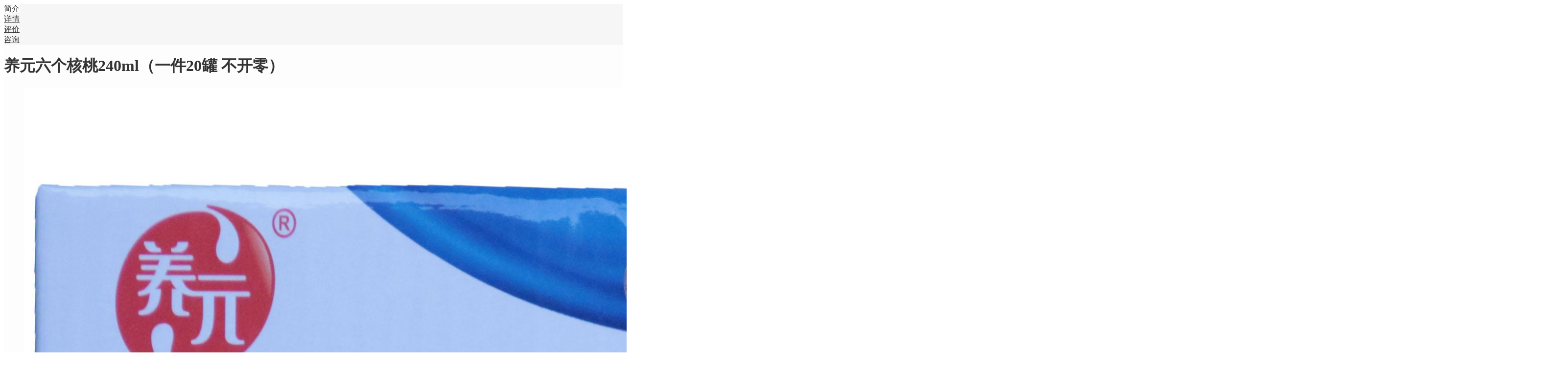

--- FILE ---
content_type: text/html; charset=UTF-8
request_url: http://m.xnspshop.com/rz/productId=748.html
body_size: 14172
content:
<!DOCTYPE html PUBLIC "-//WAPFORUM//DTD XHTML Mobile 1.2//EN" "http://www.openmobilealliance.org/tech/DTD/xhtml-mobile12.dtd">
<html xmlns="http://www.w3.org/1999/xhtml">
<head>

<meta http-equiv="Content-Type" content="text/html; charset=utf-8">
<title>养元，六个核桃-养元六个核桃240ml（一件20罐 不开零）-含乳饮料-更多专区-西南食品批发商城</title>
<meta name="keywords" content="养元，六个核桃,养元六个核桃240ml（一件20罐 不开零）,含乳饮料,更多专区"/>
<meta name="description" content="养元六个核桃240ml（一件20罐 不开零）-含乳饮料-更多专区-西南食品批发商城" />  
<meta name="viewport" content="width=device-width; initial-scale=1.0; minimum-scale=1.0; maximum-scale=5.0" />
<link href="/styles/page_product_detail.css?t=201804241637921775543" rel="stylesheet" type="text/css" />
<link href="/skin/Skin.css?t=201804241637921775543" rel="stylesheet" type="text/css" />
<script type="text/javascript" src="/publicScripts/common/zepto.min.js?t=20180424"></script>
<script type="text/javascript" src="/scripts/i18n/i18n-all.js?t=20180424"></script> 
</head>

<body>
<div class="page_product_detail" id="box_root">  
  
	<div id="box_Productbasic">
		<div class="columnSpace" id="elem-MProduct_basic01-001" name="商品详细"> 
          <script type="text/javascript" src="/publicScripts/product/MtimeCountDown.js"></script>
<div id="MProduct_basic01-001" class="MProduct_basic01-d1_c1"><!--概览模式不显示页签-->
 <div class="public_tabbox">
	  	<div class="Tab_hover introduc"><a href="javascript:">简介</a></div>
	    <div class="Tab_link detail"><a href="/product_ext/&amp;productId=748&amp;showModel=0.html">详情</a></div>
	    <div class="Tab_link evaluation"><a href="/review_list/&amp;productId=748&amp;showModel=0.html">评价</a></div>
	    <div class="last Tab_link information"><a href="/consult_list/&amp;productId=748&amp;showModel=0.html">咨询</a></div>
	  </div>
	  <div class="product_summary">
  <form id="MProduct_basicForm" action="#">
  	<h1>养元六个核桃240ml（一件20罐 不开零）</h1>
  	<!--大图切换-->
    <div class="product_photo" id="MProduct_basic01-001_photo">
        <ul class="tag-pic">
        	<li imgNo="0"  class="current" >
					<img src= "/fileRepository/product/mobilelarge/66363d08-313f-48c4-aad3-302d643682e2.jpg" isZQShareImg= "true" /></li><li imgNo="1"  style="display:none;" ><img src= "/fileRepository/product/mobilelarge/a4aafff8-b358-4b59-a53b-8061d979c2b9.jpg" /></li><li imgNo="2"  style="display:none;" ><img src= "/fileRepository/product/mobilelarge/af256675-557d-4c75-8b9a-97a17401063d.jpg" /></li></ul>
        <div class="tag-tool" >
            <a class="left-btn secTitleBor mainTitleBac-color btndis" id="MProduct_basic01-001_leftBtn" href="javascript:">&lt;</a>
            <div class="number"><span id="MProduct_basic01-001_currentImg">1</span>/<span id="MProduct_basic01-001_totalImg">3</span></div>
            <a class="right-btn secTitleBor mainTitleBac-color " id="MProduct_basic01-001_rightBtn" href="javascript:">&gt;</a>
        </div>
    </div>
    <!--大图切换结束-->
	<div class="product-info">
    		<li class="number">
            	<span class="name" id="MProduct_basic01-001_code">商品编号：</span><em>06040031</em>
            </li>
            <!-- 市场价-->
            <li class="marketprice">
            	<span class="name">市场价：</span><em>￥<span id="MProduct_basic01-001_marketprice">
            		80.00</span></em>
            </li>
            <!-- 销售价-->
            <li class="retailprice">
            	<span class="name">销售价：</span>￥<span id="MProduct_basic01-001_retailprice">
            	75.00</span>
            </li>
            <!-- 会员价 -->
            <li id="MProduct_basic01-001_memberPrice" class="memberprice">
				</li>
			<!-- 销售量 -->
			<!-- 定金  -->
			<!-- 规格 -->
			<li id="seckillLi" class="toptips proCon" style="display: none;">此商品正在参与秒杀，<a id="seckillDetailLink" href="javascript:">去看看</a></li>
			<li class="amount">
	            <div class="amount-box">
	            	<div class="buynumber">购买数量：</div>
	                <div class="amount-digit">
                        <div id="MProduct_basic01-001_minusDisable" class="minus no"> <span>-</span> </div>
                        <div id="MProduct_basic01-001_amountminus" class="minus" style="display: none"> <span>-</span> </div>
                        <div class="amount-inp">
                          <input id="MProduct_basic01-001_buyamount" value="1" type="text" />
                        </div>
                        <div id="MProduct_basic01-001_amountplus" class="plus"> <span>+</span> </div>
                        件</div>
                    </div>
            </li>
            <li class="favorite outConColor">
            <a class="linkConColor" id="MProduct_basic01-001_collect" href="javascript:">加入收藏</a> (已被收藏<span id="favoriteCount">0</span>次)<a href="/product_recommend/productId=748.html" class="recommend linkConColor">推荐商品给好友</a><!-- 分享  -->
            <span class="share-layer">
				<a href="javascript:void(0);" class="share linkConColor">分享到...</a>
				<div class="position-layer" style="display:none;">
					<div class="bdsharebuttonbox hid-layer">
						<a class="bds_weixin" data-cmd="weixin"></a>
						<a class="bds_qzone" data-cmd="qzone"></a>
						<a class="bds_tsina" data-cmd="tsina"></a>
						<a class="bds_tqq" data-cmd="tqq"></a>
						<a class="bds_more" data-cmd="more"></a>
					</div>
					<script>
						window._bd_share_config={
							"common":{
								"bdMini":"2",
								"bdMiniList":["weixin", "qzone","tsina","tqq"]
							},
							"share":{
								"bdSize":32
								//"bdCustomStyle":''
							}
						};
						with(document)0[(getElementsByTagName('head')[0]||body).appendChild(createElement('script')).src='http://bdimg.share.baidu.com/static/api/js/share.js?v=89860593.js?cdnversion='+~(-new Date()/36e5)];
					</script>
					<span class="share-bg"></span>
				</div>
			 </span>
			 <span class="get-address">
				<a id="linkConColorRebate" href="JavaScript:">获取推荐返利地址</a>
				<div class="mask-layer" style="display:none;">
					<div class="mask-layer-small">
						<div class="close" id="mproduct_recommMem_close"></div>
						<div class="spec-tips proCon">您可以通过手机扫描二维码，也可以发布到海报、印刷品、微博、博客及论坛等。</div>
						<div class="qrcode" style="width: 150px;height: 150px"></div>
						<span class="savebtn"><a class="btn btn-nomar2" href="#" title="" id="saveToPhone"><span class="btn-l"></span><span class="btn-m">请长按图片保存至手机</span></a>
						<span class="share-rebatelayer"><a href="javascript:void(0);"
														   class="shareRebate linkConColor">分享到</a>
							  <div class="position-rebatelayer" style="display:none;">
								  <div class="bdsharebuttonbox hid-layer">
									  <a class="bds_weixin" data-cmd="weixin"></a>
									  <a class="bds_qzone" data-cmd="qzone"></a>
									  <a class="bds_tsina" data-cmd="tsina"></a>
									  <a class="bds_tqq" data-cmd="tqq"></a>
									  <a class="bds_more" data-cmd="more"></a>
								  </div>
								  <script>
									  window._bd_share_config = {
										  "common": {
											  "bdMini": "2",
											  "bdMiniList": ["weixin","qzone", "tsina", "tqq" ],
											  "bdUrl": ""
										  },
										  "share": {
											  "bdSize": 32
											  //"bdCustomStyle":''
										  }
									  };
									  with (document)0[(getElementsByTagName('head')[0] || body).appendChild(createElement('script')).src = 'http://bdimg.share.baidu.com/static/api/js/share.js?v=89860593.js?cdnversion=' + ~(-new Date() / 36e5)];
								  </script>
								  <span class="share-bg"></span>
							  </div>
						</span>
						</span>
					</div>
			  </div>
			</span>
            </li>
            <li class="buybut">
	            <a id="MProduct_basic01-001_noticeArrival" class="btn btn-nomarl" href="javaScript:void(0)" style="display: none;"><span class="btn-l"></span><span class="btn-m">到货通知</span></a>
			            		<a id="MProduct_basic01-001_buy_cart" class="btn btn-nomarl" href="javascript:"><span class="btn-l"></span><span class="btn-m">立即购买</span></a>
								<a id="MProduct_basic01-001_shopCar" class="btn btn-nomar2" href="javascript:"><span class="btn-l"></span><span class="btn-m">加入购物车</span></a>
				            </li>
            <!--促销信息-->
            <li id="MProduct_basic01-001_promotionInfoli" class="promotions impCon" style="display: none;">
            	<!--
            	<ul id="MProduct_basic01-001_promotionInfo">
				</ul>
				-->
            </li>
        </ul>
    </div>
     <!--展示模式：概览式-->
     </form>
  </div>
</div><script type="text/javascript">
var MProduct_basic01 = {};
var clickSpec='';
var mproduct_basic01_d1_jcarousel_ref = {};
//暴露给IOS回调，判断页面是否能够分享
function callBackIOS(){
	return "iszqshareimg";
}
$(document).ready(function() {
	//将推荐人用户名存放到Cookie中,客户退出浏览器,即清除
	if('' != ''){
		writeCookie("referrerId_ProductDetail",'');
	}
	//获取推荐码
	 $("#linkConColorRebate").click(function(){
         var locationUrl = MProduct_basic01.checkLoginWithAjax('748');
         if($.trim(locationUrl) != ''){ //商品详情页推荐返利首先判断是否登录
             window.location = locationUrl;
             return;
         }
		 $.ajax({
				type : "post",
				dataType : "json",
				data:{href_productBasic:"/product_basic.html",productId:"748"},
				async : false,
				url : "/MProduct.do?method=recommendedPBarCode",
				success : function(json) {
					if(json.message == "SUCCESS"){
                        $(".qrcode").find("img").remove();
						$(".qrcode").append("<img width='150' height='150' style='width: 150px;height: 150px' src='"+json.filePath+"?t=748'/>");
						$("#saveToPhone").attr("href",json.filePath).show();
						$(".mask-layer").css("display","block");
					}else{
						$(".qrcode").append("推荐码获取失败，请重新获取");
						$(".mask-layer").css("display","block");
					}
				}
			});
	 });
    $("#mproduct_recommMem_close").click(function(){
        $(".mask-layer").css("display","none");
    })
    /**
     * 发送ajax同步请求，判断是否已登录。已登录返回true，否则返回false
     * @return {}
     */
    MProduct_basic01['checkLoginWithAjax'] = function(str){
        var hasLogin = false;
        var isWeixin = false;
        Zepto.ajax({
            url : "/MPublic.do?method=checkLogin",
            type : "get",
            async : false,
            dataType : "json",
            success : function(data){
                if(data){
                    hasLogin = data.hasLogin == "Y"; // 已经登录
                    isWeixin = data.isWap == 0; // 微信浏览器
                }
            }
        });
        var locationUrl = ""; // 需要重定向的页面，为空表示已登录，不需要重定向
        if(!hasLogin) { // 未登录
            //聚合页面URL域名后的部分
            var html = '.html';
            var returnUrl = '/product_basic';
            var weixinUrl = '/weixin_login';
            var parameter = '/&productId=';
            returnUrl = returnUrl+parameter+str+html;
            weixinUrl = weixinUrl+parameter+str+html;
            //登录页面url，通常作为组件配置参数，通过el表达式获取
            var href_login = isWeixin ? weixinUrl : "/members_login.html";
            locationUrl = href_login + '?returnUrl=' + returnUrl;
        }
        return locationUrl;
    }
 	$.ajax({
 		url : '/MProduct.do?method=dynamicData',
 		type : 'post',
 		data : {productId:'748'},
 		dataType : 'json',
 		timeout : 5000,
 		cache : false,
 		success : function(json) {
 		}
 	});
	// 购买多款,直销版去掉该功能
	MProduct_basic01['formStopAutoSubmit'] = function() {
		var elem_form = document.getElementById("MProduct_basicForm");
		elem_form.onsubmit = function(){
		var elem_buy_num = document.getElementById("MProduct_basic01-001_buyamount");
		 	//购买数量输入域失焦
		 	$("#MProduct_basic01-001_buyamount").blur();
		 	return false;
		};
	}
	MProduct_basic01.formStopAutoSubmit();
	var mproduct_basic01_d1_productItemId = {};
	//过滤无效字符
	$("#MProduct_basic01-001_buyamount").keyup(function() {
		var amount = $("#MProduct_basic01-001_buyamount").val();
		if ( !/^[1-9]\d{0,8}$/.test(amount) ) { //最大9位数
			amount = /^[1-9]\d{0,8}/.exec(amount);
			if (null==amount) {
				$("#MProduct_basic01-001_buyamount").val("");
				amount = 1;
				}
			else {
				$("#MProduct_basic01-001_buyamount").val(amount);
				}			
			}
		MProduct_basic01.showMinus(amount);	 
	});
	//"-"按钮是否可用
	MProduct_basic01['showMinus'] = function(newVal) {
	    if (1==parseInt(newVal,10)) {
		    //“-”不可用
		    $('#MProduct_basic01-001_amountminus').hide();
		    $("#MProduct_basic01-001_minusDisable").show();		    
	    } else {
	    	//“-”可用
		    $('#MProduct_basic01-001_amountminus').show();
		    $("#MProduct_basic01-001_minusDisable").hide();	
	    }
	}
	// 商品加
	MProduct_basic01['amountPlus'] = function(obj) {		
		var amount = $("#MProduct_basic01-001_buyamount").val();		
		if(!/^[1-9]\d*$/.test(amount)){
			amount = 1;
	    } else {
		    amount = parseInt(amount,10);
	    	if (amount < 999999999) {
				amount +=1;
	    	}
	    }
		MProduct_basic01.showMinus(amount);
		$("#MProduct_basic01-001_buyamount").val(amount); 
	}
	// 商品减
	MProduct_basic01['amountMinus'] = function(obj) {	
		var amount = $("#MProduct_basic01-001_buyamount").val();		
		if(!/^[1-9]\d*$/.test(amount)){
			amount = 1;
	    } else {
	    	amount = parseInt(amount,10);
	    	if ( amount > 1 ) {
		    	amount -=1;
	    	}
	    }
		MProduct_basic01.showMinus(amount);
		$("#MProduct_basic01-001_buyamount").val(amount); 
	}
	$('#MProduct_basic01-001_amountminus').bind("click", function(){
		MProduct_basic01.amountMinus(this);
	});
	$('#MProduct_basic01-001_amountplus').bind("click", function(){
		MProduct_basic01.amountPlus(this);
	});
	MProduct_basic01['pround'] = function (num,n){
	    var   dd=1; 
	    var   tempnum; 
	    for(i=0;i<n;i++){ 
	        dd*=10; 
	    } 
	    tempnum=num*dd; 
	    tempnum=Math.round(tempnum);
	    return MProduct_basic01.formatnumber(tempnum/dd,n); 
	} 
	MProduct_basic01['formatnumber'] = function (value, num){
		var a, b, c, i;
	    a = value.toString();
	    b = a.indexOf(".");
	    c = a.length;
	    if (num == 0) {
	        if (b != -1) {
	            a = a.substring(0, b);
	        }
	    } else {
	        if (b == -1) {
	            a = a + ".";
	            for (i = 1; i <= num; i++) {
	                a = a + "0";
	            }
	        } else {
	            a = a.substring(0, b + num + 1);
	            for (i = c; i <= b + num; i++) {
	                a = a + "0";
	            }
	        }
	    }
	    return a;
	}
	// 选择商品规格操作
	$("#MProduct_basic01-001_spec0 a").each(
		function(index, dom){
			$(this).bind("click", function(){
				MProduct_basic01.choose(this,'MProduct_basic01-001_spec0');
			});				
		});
	$("#MProduct_basic01-001_spec1 a").each(
		function(index, dom){
			$(this).bind("click", function(){
				MProduct_basic01.choose(this,'MProduct_basic01-001_spec1');
			});
		});
	$("#MProduct_basic01-001_spec2 a").each(
		function(index, dom){
			$(this).bind("click", function(){
				MProduct_basic01.choose(this,'MProduct_basic01-001_spec2');
			});
		});
	// 根据商品规格切换关联图片
	MProduct_basic01['changeImages'] = function (obj){
		var specJsonArray = {};
		var imageObjectArray = [];
		if(!imageObjectArray)return;
		var bigImages;
		$.each(specJsonArray.spec0, function(key, value) {
			if (value.value == obj.name) {
				bigImages = value.images;
			}
		});
		bigImages = eval(bigImages);
		if(!bigImages || bigImages.length==0) {
			bigImages = ["/fileRepository/product/source/66363d08-313f-48c4-aad3-302d643682e2.jpg","/fileRepository/product/source/a4aafff8-b358-4b59-a53b-8061d979c2b9.jpg","/fileRepository/product/source/af256675-557d-4c75-8b9a-97a17401063d.jpg"];
		}
		if (!bigImages || bigImages.length == 0) return;
		$('.tag-pic').html("");
		$('#MProduct_basic01-001_currentImg').html("1");
		$('#MProduct_basic01-001_totalImg').html(bigImages.length);
		var piImageHtml = '';
		for (var i = 0; i < bigImages.length; i++) {
			var image = bigImages[i];
			if (image == bigImages[0]) {
				image = image.replace('/source/', '/mobilelarge/').substring(1);
				piImageHtml += '<li imgNo="' + i + '"  class="current" ><img src= "/' + image + '" isZQShareImg= "true" /></li>';
			} else {
				image = image.replace('/source/', '/mobilelarge/').substring(1);
				piImageHtml += '<li imgNo="' + i + '"  class="current" style="display:none;" ><img src= "/' + image + '" isZQShareImg= "true" /></li>';
			}
		}
		$('.tag-pic').html(piImageHtml);
	}
	MProduct_basic01['choose'] = function (obj, specIndex){
		mproduct_basic01_d1_productItemId = {};
		clickSpec=specIndex;
		if(specIndex == 'MProduct_basic01-001_spec0'){
			MProduct_basic01.changeImages(obj);
		}
		$("#"+specIndex + " a").each(
			function(index, dom){
				$(this).removeClass("choose-act");
			});
		$(obj).addClass("choose-act");
		// 获取规格信息添加都规格信息显示层并显示
		var hasChoosedHtml = '';
		$("#MProduct_basic01-001_specification a").each(
			function(index, dom){
				if($(this).hasClass("choose-act")){
					hasChoosedHtml = hasChoosedHtml + "&quot;" + this.title + "&quot; ";
				}
			});
		$("#MProduct_basic01-001_hasChoosedLi").show();
		$("#MProduct_basic01-001_hasChoosedLi").children("b").html(hasChoosedHtml);
		var i = 0 ;
		$("#MProduct_basic01-001_specification a").each(
			function(index, dom){
				if($(this).hasClass("choose choose-act")){
					i ++;
				}
			});
		var specCount = 0;
		if($("#MProduct_basic01-001_spec0").length==1)specCount++;
		if($("#MProduct_basic01-001_spec1").length==1)specCount++;
		if($("#MProduct_basic01-001_spec2").length==1)specCount++;
		if(i == specCount){MProduct_basic01.sendRequest();}
		else{
			$("#MProduct_basic01-001_integral em").html('0');
			filter();
		}
	}
	$("#MProduct_basic01-001_noticeArrival").bind("click",function(){
		var isOk=true;
		for(var i=0;i<3;i++){
			if($("#MProduct_basic01-001_spec"+i).length!=$("#MProduct_basic01-001_spec"+i+" choose-act").length){
				isOk=false;
				break;
			}
		}
		if(isOk){
			var param={};
			param.productId="748";   //商品id
			param.spec0Value=typeof $("#MProduct_basic01-001_spec0 choose-act").attr("title")=="undefined"?'':$("#MProduct_basic01-001_spec0 choose-act").attr("title");
			param.spec1Value=typeof $("#MProduct_basic01-001_spec1 choose-act").attr("title")=="undefined"?'':$("#MProduct_basic01-001_spec1 choose-act").attr("title");
			param.spec2Value=typeof $("#MProduct_basic01-001_spec2 choose-act").attr("title")=="undefined"?'':$("#MProduct_basic01-001_spec2 choose-act").attr("title");
			$.ajax({
				url:"/MProduct.do?method=getProductItemIdBySpec",
			    type:"post",
			    data:param,
			    dataType :'json',
			    success:function(data){
			    	if(data.result="success"){
			    		window.location.href="/members_apply/&productId=748&productItemId="+data.proId+".html";
			    	}
			    }
			})
		}else{
			$.showMsg({postion:$('#MProduct_basic01-001_noticeArrival'),info:'请选择规格',time:2000}); 
		}
	});
	var spec0 = "",spec1 = "",spec2 = "";
	function filter()
	{
	$("#MProduct_basic01-001_spec0 a").each(
			function(index, item){
				if($(this).hasClass("choose choose-act")){
					spec0 = $.trim(this.name);
				}
			});
		$("#MProduct_basic01-001_spec1 a").each(
			function(index, item){
				if($(this).hasClass("choose choose-act")){
					spec1 = $.trim(this.name);
				}
			});
		$("#MProduct_basic01-001_spec2 a").each(
			function(index, item){
				if($(this).hasClass("choose choose-act")){
					spec2 = $.trim(this.name);
				}
			});
		//$("#MProduct_basic01-001_noticeArrival").attr("disabled","disabled");//禁用购买、通知、收藏按钮避免时间差
		$("#MProduct_basic01-001_buy_cart").attr("disabled","disabled");
		var param={};
		param.id="748";   //商品id
		param.compId="MProduct_basic01-001";
		param.spec0=spec0;
		param.spec1=spec1;
		param.spec2=spec2;
		param.type=clickSpec;            //确定当前单击的规格类型
		$.post('/MProductItem.do?method=filterType',param,function(data)
				{
					//var obj={"spec1":["165/85(S)","170/90(M)"],"spec2":["女","女"]};
				    var obj = eval('(' + data + ')');
		        	$(".col-1 li a ").each(function()
		        	{
		        	if($(this).parent().attr("id")!= clickSpec)     //对当前单击的规格不做任何隐藏的处理
		        	{
		                $(this).show();
		                var showspec=obj[$(this).parent().attr("id")].join();
		        	 if(showspec.indexOf($(this).attr("name").trim())==-1)
		        	{
		        		 $(this).hide();
		        		 $(this).removeClass("choose-act");
		        	}
		        	}
		        	}
		        	);	
			    });
	}
	MProduct_basic01['sendRequest'] = function (){
        filter();    //调用过滤函数
		$.ajax({
	        type: "POST",
	        url:'/MProductItem.do?method=getProductItemDetail',
	        dataType :'json',
	        data: {productId:'748', spec0Value : spec0, spec1Value : spec1, spec2Value : spec2},
	        cache: false,
	        timeout : 5000,
			async : true,
	        success: function(data, textStatus){
	        	if(data.message){
					$.showMsg({postion:$('#MProduct_basic01-001_specification'),info:data.message,time:2000}); 
					mproduct_basic01_d1_productItemId['MProduct_basic01-001'] = 'nopId';
					return;
				}
				if(!data.hasItem){
					return;
				} else {
					mproduct_basic01_d1_productItemId['MProduct_basic01-001'] = data.item.pId;
					$("#MProduct_basic01-001_noticeArrival").removeAttr("disabled");
					$("#MProduct_basic01-001_buy_cart").removeAttr("disabled");
					$("#MProduct_basic01-001_marketprice").html(MProduct_basic01.pround(data.item.mktprice,2));
					$("#MProduct_basic01-001_retailprice").html(MProduct_basic01.pround(data.item.price,2));
					$("#MProduct_basic01-001_code em").html(data.item.no);
					$("#MProduct_basic01-001_integral em").html(data.item.jfpoints);
						//会员价
					if(data.item.self_memberPrice)
						$('#MProduct_basic01-001_memberPrice').html('<span  class="name">'+ data.item.self_memberPrice.mlname +'：</span><span class="fixed_distinct">￥'+MProduct_basic01.pround(data.item.self_memberPrice.mlprice,2)+'</span>');
						// 抢购价
					//促销信息
		            // 商品详细链接到秒杀
		            if (data.seckill.isRefSeckill) {
		            	var seckill = data.seckill;
		            	$('#seckillDetailLink').attr("href", "http://"+seckill.domainname+"/"+seckill.activityId+"-m.html");
		            	$('#seckillLi').show();
		            } else {
		            	$('#seckillLi').hide();
		            }
					if ( !data.item.stockConfigOpen ) {
						$('#MProduct_basic01-001_noticeArrival').hide();				
						$('#MProduct_basic01-001_buy_cart').show();
						$('#MProduct_basic01-001_shopCar').show();	
					} else if(data.item.stock == 0){
						$('#MProduct_basic01-001_noticeArrival').show();
						$('#MProduct_basic01-001_buy_cart').hide();
						$('#MProduct_basic01-001_shopCar').hide();
						var href = $("#MProduct_basic01-001_noticeArrival").attr("href");
						href = href.split(".")[0];
						var pId = MProduct_basic01.getProductItemId();
						if (pId)
							href = href + "&productItemId=" + pId + ".html";
						$("#MProduct_basic01-001_noticeArrival").attr("href", href);
					} else {
						$('.amount .inventory em span').html(data.item.stock);
						$('#MProduct_basic01-001_noticeArrival').hide();				
						$('#MProduct_basic01-001_buy_cart').show();
						$('#MProduct_basic01-001_shopCar').show();							
					}
				}
	        }
		});
	}
	//根据商品的规格显示对应规格的货口促销信息sp15,
	MProduct_basic01['PromotionInfo'] = function (productId){
	$.ajax({
        type: "GET",
        url:'/MProduct.do?method=getPromotionInfo',
        dataType :'json',
		data:{productId:productId},
        cache: false,
        success: function(data, textStatus){
        	$('#MProduct_basic01-001_promotionInfoli ul').remove();
            if(data.item && data.item.length>0){
            	$('#MProduct_basic01-001_promotionInfoli').show();
            	var titleInfo = '';
				for(var j=0;j<data.item.length;j++){
					var active = data.item[j];
					titleInfo = titleInfo + '<ul>' + '<li class="title"><span class="name">&#8226;'+active.promoName+'</span>';
					titleInfo = titleInfo + '<span class="date outConColor">('+active.sdatetime+'至'+active.edatetime+')</span>';
					//不参加活动日期
					active.removeActiveTime = active.removeActiveTime.substring(1, active.removeActiveTime.length-1);
					if(active.removeActiveTime != ''){
						titleInfo = titleInfo + '<span class="no-date linkConColor">不参加活动日期';
						titleInfo = titleInfo + '<span class="bgpic bgpic-show"><i class="first-top">▲</i><i class="first-bottom">▼</i></span></span><!---bgpic-show未显示状态  bgpic-hide显示状态-->';
						titleInfo = titleInfo + '<div class="toptips proCon no-date-show" style="display:none;">';
						titleInfo = titleInfo + active.removeActiveTime + '</div>';
					}
					if(active.mlevelType != ''){
						titleInfo = titleInfo + '<span class="level outConColor">(' + active.mlevelType + ')</span>' + '</li>';
					}
					if(active.ruleList != null && active.ruleList.length>0){
						for(var i=0;i<active.ruleList.length;i++){
							var gift = active.ruleList[i];
							if(gift.hasDecrease){
								var info = "买满{0}{2}，整单减{1}元";
								info=info.replace(/\{0\}/, '<strong class="fixed_money">'+gift.count+'</strong>');
								info=info.replace(/\{1\}/, '<strong class="fixed_money">'+gift.decrease+'</strong>');
                                info='<b class="pro_spec">'+gift.productSpec+'</b>'+info;
								   info=info.replace(/\{2\}/, "件");
								info='<li>' + info + '</li>';
								titleInfo = titleInfo + info;
								//$('#MProduct_basic01-001_promotionInfo').append(info);
							}
							if(gift.hasDiscount){
								var info = "买满{0}{2}，此商品打{1}折";
								info=info.replace(/\{0\}/, '<strong class="fixed_money">'+gift.count+'</strong>');
								info=info.replace(/\{1\}/, '<strong class="fixed_money">'+gift.discount/10+'</strong>');
                                info='<b class="pro_spec">'+gift.productSpec+'</b>'+info;
								   info=info.replace(/\{2\}/, "件");
								info='<li>' + info + '</li>';
								titleInfo = titleInfo + info;
								//$('#MProduct_basic01-001_promotionInfo').append(info);
							}
							if(gift.hasScore){
								var info = "买满{0}{2}，整单多赠送{1}积分";
								info=info.replace(/\{0\}/, '<strong class="fixed_money">'+gift.count+'</strong>');
								info=info.replace(/\{1\}/, '<strong class="fixed_money">'+gift.score+'</strong>');
                                info='<b class="pro_spec">'+gift.productSpec+'</b>'+info;
								   info=info.replace(/\{2\}/, "件");
								info='<li>' + info + '</li>';
								titleInfo = titleInfo + info;
								//$('#MProduct_basic01-001_promotionInfo').append(info);
							}
							if(gift.hasScoreMultiple){
								var info = "买满{0}{2}，此商品积分翻{1}倍";
								info=info.replace(/\{0\}/, '<strong class="fixed_money">'+gift.count+'</strong>');
								info=info.replace(/\{1\}/, '<strong class="fixed_money">'+gift.scoreMultiple+'</strong>');
                                info='<b class="pro_spec">'+gift.productSpec+'</b>'+info;
								   info=info.replace(/\{2\}/, "件");
								info='<li>' + info + '</li>';
								titleInfo = titleInfo + info;
								//$('#MProduct_basic01-001_promotionInfo').append(info);
							}
							if(gift.hasCoupon){
								var info = "买满{0}{2}，送{1}元优惠券";
								info=info.replace(/\{0\}/, '<strong class="fixed_money">'+gift.count+'</strong>');
								info=info.replace(/\{1\}/, '<strong class="fixed_money">'+gift.coupon+'</strong>');
                                info='<b class="pro_spec">'+gift.productSpec+'</b>'+info;
								   info=info.replace(/\{2\}/, "件");
                                info = info + 'X' + gift.couponFolio +' ' //增加优惠券数量
								info='<li>' + info + '</li>';
								titleInfo = titleInfo + info;
								//$('#MProduct_basic01-001_promotionInfo').append(info);
							}
							if(gift.giftList && gift.giftList.length>0){
								var content='';
								for(var x=0;x<gift.giftList.length;x++){
									content = content + gift.giftList[x].gift + 'X' + gift.giftList[x].num +',';
								}
								if(content){
									content = content.substr(0, content.length-1);
								}
								var info = "买满{0}{2}，送赠品{1}";
								info=info.replace(/\{0\}/, '<strong class="fixed_money">'+gift.count+'</strong>');
								info=info.replace(/\{1\}/, '<strong class="fixed_money">'+content+'</strong>');
                                info='<b class="pro_spec">'+gift.productSpec+'</b>'+info;
								   info=info.replace(/\{2\}/, "件");
								info='<li>' + info + '</li>';
								titleInfo = titleInfo + info;
								//$('#MProduct_basic01-001_promotionInfo').append(info);
							}
						}
					}
					titleInfo = titleInfo + '</ul>';
				}
				$('#MProduct_basic01-001_promotionInfoli').append(titleInfo);
            } else {
				$('#MProduct_basic01-001_promotionInfoli').hide();
			}
         	// 商品详细链接到秒杀
            if (data.seckill.isRefSeckill) {
            	var seckill = data.seckill;
            	$('#seckillDetailLink').attr("href", "http://"+seckill.domainname+"/"+seckill.activityId+"-m.html");
            	$('#seckillLi').show();
            } else {
            	$('#seckillLi').hide();
            }
        }
	});
   }
    MProduct_basic01.PromotionInfo('748');
    //规格货品默认选中设置  
	MProduct_basic01['getProductItemId'] = function (id){
		var pId;
			pId = '856';
		return pId;
	}
	MProduct_basic01['getProductMemberPrice'] = function() {
		//var cookieString = document.cookie;
		//var starIndex = cookieString.indexOf('c_memberInfo=');
		//if (starIndex > -1) {
			var pId = MProduct_basic01.getProductItemId();
			$.ajax({
				type: 'post',
				url: '/MProductItem.do?method=getProductItemById',
				data: {pId: pId},
				dataType:'json',
				async : false,
				success: function(data) {
					var pItem = data;
					if (pItem.mlname)
						$('#MProduct_basic01-001_memberPrice').html('<span  class="name">'+ pItem.mlname +'：</span><span class="fixed_distinct">￥'+MProduct_basic01.pround(pItem.mlprice,2))+'</span>';
				}
			});
		//}
	}
	MProduct_basic01.getProductMemberPrice();
	//抢购
	MProduct_basic01['checkProductItemCount'] = function(pId) {
		var result={};
		$.ajax({
			type: 'post',
			url: '/MProductItem.do?method=getProductItemById',
			data: {pId: pId},
			dataType:'json',
			async : false,
			success: function(data) {
				var pItem = data; 
				if ( pItem.stock ) {
					result.stock = pItem.stock;
				} else {
					result.stock = 0;
				} 
				result.stockConfigOpen = pItem.stockConfigOpen;
				result.message = pItem.message;
			},
			error: function() {
				result.stock = 0;
				result.stockConfigOpen = true;
			}
		});
		return result;
	}
	//预售库存判断逻辑(仅会员购物，不考虑非会员购物。)  itemType：1、立即购买；2、加入购物车；3、抢购
	MProduct_basic01['judgePreSaleStock'] = function(jsondata, itemType) {
		var judge = true;
		$.ajax({
			type : "POST",
			url : "/MOrderCart.do?method=judgePreSaleStock",
			dataType :'html',		
			data : jsondata,
			cache : false,
			async : false,
			success : function(data) {
				var json = eval(data);
				if(typeof(json[0].preSaleCount) != "undefined" && json[0].preSaleCount != "" && 
						typeof(json[0].totalStock) != "undefined" && json[0].totalStock != ""){
					// preSaleCount 为预售库存，totalStock 为物理库存 
					var remainingCount = json[0].totalStock - json[0].preSaleCount; 
					if(remainingCount >= 0){
						var prompt = "当前总库存是" + json[0].totalStock + "件，其中" + json[0].preSaleCount + "件已经被预定，您最多还能购买" + remainingCount + "件！";
						if(itemType == 1){// 1、立即购买；
							$.showMsg({postion:$('#MProduct_basic01-001_buy_cart'),info:prompt,time:2000});
						}else if(itemType == 2){// 2、加入购物车；
							$.showMsg({postion:$('#MProduct_basic01-001_shopCar'),info:prompt,time:2000});
						}else if(itemType == 3){// 3、抢购
							$.showMsg({postion:$('#MProduct_basic01-001_buy_panic'),info:prompt,time:2000});
						}
					}else{
						if(itemType == 1){// 1、立即购买；
							$.showMsg({postion:$('#MProduct_basic01-001_buy_cart'),info:'该商品库存不足！',time:2000});
						}else if(itemType == 2){// 2、加入购物车；
							$.showMsg({postion:$('#MProduct_basic01-001_shopCar'),info:'该商品库存不足！',time:2000});
						}else if(itemType == 3){// 3、抢购
							$.showMsg({postion:$('#MProduct_basic01-001_buy_panic'),info:'该商品库存不足！',time:2000});
						}
					}
					judge = false;
				}else if(typeof(json[0].stockFlag) != "undefined" && json[0].stockFlag < 1){
					if(itemType == 1){// 1、立即购买；
						$.showMsg({postion:$('#MProduct_basic01-001_buy_cart'),info:'该商品库存不足！',time:2000});
					}else if(itemType == 2){// 2、加入购物车；
						$.showMsg({postion:$('#MProduct_basic01-001_shopCar'),info:'该商品库存不足！',time:2000});
					}else if(itemType == 3){// 3、抢购
						$.showMsg({postion:$('#MProduct_basic01-001_buy_panic'),info:'该商品库存不足！',time:2000});
					}
					judge = false;
				}else{
					judge = true;
				}
			}
		});
		return judge;
	}
	// 选择门店校验
	MProduct_basic01['checkSelectStore'] = function(returnParam) {
		if($('#name_shop').length == 0) {
			return true;
		}
		var hasSelectStore = true;
		$.ajax({
			type : "POST",
			url : "/MOrderCart.do?method=getCurStoreId",
			data : {compId:"MProduct_basic01-001"},
			dataType : "html",
			cache : false,
			async : false,
			success : function(data) {
				if($.trim(data) == '') {
					// 跳转到选择门店
					var returnUrl = "";
					// 2 是抢购页面跳过来的，1 是普通页面跳过来的
					if(returnParam == 2){
						returnUrl = encodeURIComponent(encodeURIComponent('/product_basic/&productId=748&activeId=.html'));
					}else{
						returnUrl = encodeURIComponent(encodeURIComponent('/product_basic/&productId=748&refereeId=.html'));
					}					
					window.location = '/stores/&returnUrl=' + returnUrl + '.html';
					hasSelectStore = false;
				}
			}
		});
		return hasSelectStore;
	},
	/**
	  * 发送ajax同步请求，判断是否已登录。已登录返回true，否则返回false
	  * @return {}
	  */
	  MProduct_basic01['checkLoginWithAjax1'] = function(settleAccountsURLString){
		var hasLogin = false;
		var isWeixin = false;
		var loginFlag = "true";
		Zepto.ajax({
			url : "/MPublic.do?method=checkLogin",
			type : "get",
			async : false,
			dataType : "json",
			success : function(data){
				if(data){
					hasLogin = data.hasLogin == "Y"; // 已经登录
					isWeixin = data.isWap == 0;  // 微信浏览器
					loginFlag = data.loginFlag; //设置微信登录界面标示，true：微信界面登录；false:会员登录界面；
				}
			}
		});
		var locationUrl = ""; // 需要重定向的页面，为空表示已登录，不需要重定向
		var end = settleAccountsURLString.indexOf(".");
		if(!hasLogin) { // 未登录
		    //聚合页面URL域名后的部分			
			var returnUrl = settleAccountsURLString.substring(0, end) + "/&quickFlag=1.html";
		    var weixinUrl = '/weixin_login.html';
		    if("false"==loginFlag){
		    	weixinUrl="/members_login/&quickPurchase=1.html";
		    }
		    //登录页面url，通常作为组件配置参数，通过el表达式获取
		    var href_login = isWeixin ? weixinUrl : "/members_login/&quickPurchase=1.html";
		    locationUrl = href_login + '?returnUrl=' + returnUrl;
		}else{
			if(isWeixin==0){
				 window.location.href = settleAccountsURLString.substring(0, end) + "/&quickFlag=1.html";
			}
		}
		return locationUrl;
	},
	//去结算
	MProduct_basic01['toSettleAccounts2'] = function(returnParam){
		if(!MProduct_basic01.checkSelectStore(returnParam)) {
			return false;
		}
		$.ajax({
			type : "POST",
			url : "/MOrderCart.do?method=toSettleAccounts2",
			data : {compId:"MProduct_basic01-001"},
			dataType : "html",
			cache : false,
			success : function(data) {
				var json = eval(data);
				var limitBuy = "该商品参与每周特价活动，您最多只能购买"+json[0].limitBuy+"个！";
				if(json[0].noFlag){
					$.showMsg({postion:$('#MProduct_basic01-001_buy_cart'),info:i18n_MOrderCart_myCart01_cartcannotnull,time:4000});
					location.reload();
					return false;
				}
				if(json[0].stockFlag<1){
					//最多还可购买数量，用于每周特价“立即购买”校验提示
					if(json[0].limitBuy>0){
						$.showMsg({postion:$('#MProduct_basic01-001_buy_cart'),info:limitBuy,time:4000});
					} else {
						$.showMsg({postion:$('#MProduct_basic01-001_buy_cart'),info:'该商品库存不足！',time:4000});
					}
					return false;
				}
				if(json[0].amountFlag){
					$.showMsg({postion:$('#MProduct_basic01-001_buy_cart'),info:i18n_MOrderCart_myCart01_maxprice,time:4000});
					return false;
				}else{
					var locationUrl = MProduct_basic01.checkLoginWithAjax1(json[0].settleAccountsURLString);
					if($.trim(locationUrl) != ''){
						    window.location = locationUrl;
						    return ;
					}
					var end = json[0].settleAccountsURLString.indexOf(".");
					window.location.href = json[0].settleAccountsURLString.substring(0, end) + "/&quickFlag=1.html";
				}
			}
		});
	},	
	// 立即购买按钮
	$('#MProduct_basic01-001_buy_cart').bind("click", function() {
		var pId = MProduct_basic01.getProductItemId('MProduct_basic01-001_buy_cart');
		if(pId){
			var amount = $("#MProduct_basic01-001_buyamount").val();		
			if(!/^[1-9]\d*$/.test(amount)){
				$.showMsg({postion:$('#MProduct_basic01-001_buy_cart'),info:'购买数量请输入正整数',time:2000}); 
				return false;
		    }
		    var count = parseInt($('#MProduct_basic01-001_buyamount').val());
		    var pItemCount = MProduct_basic01.checkProductItemCount(pId);
		    if (pItemCount.stockConfigOpen && pItemCount.stock < count) {
		    	var prompt = "当前总库存是" + pItemCount.stock + "件，请您修改购买数量！"; 
		    	$.showMsg({postion:$('#MProduct_basic01-001_buy_cart'),info:prompt,time:2000});
				return false;
		    }
			var data = {};
			data.proItemId = pId;
			data.quantity = amount;
			data.buyType = "buy";
			// 判断库存和预售库存是否足够
			/* var judge = MProduct_basic01.judgePreSaleStock(data, 1);
			if(!judge){
				return false;
			}; */
			$.ajax({
				type: "POST",
	        	url:'/MOrderCart.do?method=quickPurchase',
	        	dataType :'html',
	        	data: data,
				async : true,
	        	success: function(response){
	        		var jsonV = eval('(' + response + ')');
	        		if (jsonV.buyFlag == 1) {
	        			MProduct_basic01.toSettleAccounts2(1);
						if (typeof(MMembers_welcomeInfo01) != "undefined") {
							MMembers_welcomeInfo01.getCarAmount();
						}
	        		} else if (jsonV.buyFlag == 0) {
						if(jsonV.upStockFlag == 1){
							$.showMsg({postion:$('#MProduct_basic01-001_buy_cart'),info:'库存不足!',time:2000});
						}else{
							$.showMsg({postion:$('#MProduct_basic01-001_buy_cart'),info:'购买失败!',time:2000});
						}
	        		}
	        	},
	        	error: function() {
	        		$.showMsg({postion:$('#MProduct_basic01-001_buy_cart'),info:'购买失败!',time:2000});
	        	}
			});
		}
	});
	// 加入购物车按钮
	$('#MProduct_basic01-001_shopCar').bind("click", function() {
		var pId = MProduct_basic01.getProductItemId('MProduct_basic01-001_shopCar');
		if(pId){
			var amount = $("#MProduct_basic01-001_buyamount").val();
			if(!/^[1-9]\d*$/.test(amount)){
				$.showMsg({postion:$('#MProduct_basic01-001_shopCar'),info:'购买数量请输入正整数',time:2000});
				return false;
		    }
		    var count = parseInt($('#MProduct_basic01-001_buyamount').val());
		    var pItemCount = MProduct_basic01.checkProductItemCount(pId);
		    if (pItemCount.stockConfigOpen && pItemCount.stock < count) {
		    	var prompt = "当前总库存是" + pItemCount.stock + "件，请您修改购买数量！"; 
		    	$.showMsg({postion:$('#MProduct_basic01-001_shopCar'),info:prompt,time:2000});
				return false;
		    }
			var data = {};
			data.proItemId = pId;
			data.quantity = amount;
			data.buyType = "buy";
			// 判断库存和预售库存是否足够
			var judge = MProduct_basic01.judgePreSaleStock(data, 2);
			if(!judge){
				return false;
			};
			$.ajax({
				type: "POST",
	        	url:'/MOrderCart.do?method=addCarts',
	        	dataType :'html',
	        	data: data,
				async : true,
	        	success: function(response){
	        		var jsonV = eval('(' + response + ')');
	        		if (jsonV.buyFlag == 1) {
	        			$.showMsg({postion:$('#MProduct_basic01-001_shopCar'), info:i18n_MProduct_basic01_addCartSuccess , time:2000});
						if (typeof(MMembers_welcomeInfo01) != "undefined") {
							MMembers_welcomeInfo01.getCarAmount();
						}
	        		} else if (jsonV.buyFlag == 0) {
	        			$.showMsg({postion:$('#MProduct_basic01-001_shopCar'),info:i18n_MProduct_basic01_addCartFail,time:2000});
	        		}
	        	},
	        	error: function() {
	        		$.showMsg({postion:$('#MProduct_basic01-001_shopCar'),info:i18n_MProduct_basic01_addCartFail,time:2000});
	        	}
			});
		}
	});
	// 立即抢购按钮
	$("#MProduct_basic01-001_buy_panic").click(function() {
		var pId = MProduct_basic01.getProductItemId('MProduct_basic01-001_buy_panic');
		if(pId){
			var amount = $("#MProduct_basic01-001_buyamount").val();
			if(!/^[1-9]\d*$/.test(amount)){
				$.showMsg({postion:$('#MProduct_basic01-001_buy_panic'),info:'购买数量请输入正整数',time:2000});
				return false;
		    }
		    var productNumCanSale = 0;
		    var activeStatus=-100;
		    $.ajax({
		    	type:"POST",
		    	url:"/MProductProm.do?method=getPromoActiveCanSaleStatus",
		        dataType:"json",
		        data:{activeId:''},
		        async:false,
		        success:function(data){
		        	activeStatus=data.status;
		        }
		    });
		    var alertMsg="";
		    switch(activeStatus){
		    case -1:
		    	alertMsg="活动已删除";
		    	break;
		    case 1:
		    	alertMsg="活动已暂停";
		    	break;
		    case 2:
		    	alertMsg="活动已结束";
		    	break;
		    case 3:
		    	alertMsg="活动未开始";
		    	break;
		    }
		    if(activeStatus!=0){
		    	$.showMsg({postion:$('#MProduct_basic01-001_buy_panic'),info:alertMsg,time:2000});
				return false;
		    }else{
		    // 抢购商品数量校验
		    $.ajax({
		    	type: "POST",
	        	url:'/MProductProm.do?method=getFlashSaleProductNumCanSale',
	        	dataType :'json',
	        	data: {productId: '748'},
				async : false,
	        	success: function(data, textStatus) {
	        		productNumCanSale = data.stock;
	        	}
		    });
		    if (PQualimit) {
		    	if (parseInt(amount) > PQualimit) {
		    		$.showMsg({postion:$('#MProduct_basic01-001_buy_panic'),info:'超过每人限购数量！',time:2000});
					return false;
		    	}
		    }
		    //限购数量为-1时表示可可购买数量和商品库存同步
		    if (productNumCanSale >-1 && (parseInt(amount) > productNumCanSale)) {
		    	$.showMsg({postion:$('#MProduct_basic01-001_buy_panic'),info:'超过抢购商品数量！',time:2000});
				return false;
		    }
		    }
			var data = {};
			data.proItemId = pId;
			data.quantity = amount;
			data.buyType = "buy";
			// 判断库存和预售库存是否足够
			/* var judge = MProduct_basic01.judgePreSaleStock(data, 3);
			if(!judge){
				return false;
			}; */
			$.ajax({
				type: "POST",
	        	url:'/MOrderCart.do?method=quickPurchase',
	        	dataType :'html',
	        	data: data,
				async : true,
	        	success: function(response){
	        		var jsonV = eval('(' + response + ')');
	        		if (jsonV.buyFlag == 1) {
	        			MProduct_basic01.toSettleAccounts2(2);
	        		} else if (jsonV.buyFlag == 0) {
	        			if(jsonV.upStockFlag == 1){
							$.showMsg({postion:$('#MProduct_basic01-001_buy_panic'),info:'库存不足!',time:2000});
						}else{
							$.showMsg({postion:$("#MProduct_basic01-001_buy_panic"),info:'抢购失败!',time:2000});
						}
	        		}
	        	},
	        	error: function() {
	        		$.showMsg({postion:$("#MProduct_basic01-001_buy_panic"),info:'抢购失败!',time:2000});
	        	}
			});
		}
	});
	$('#MProduct_basic01-001_collect').bind("click", function() {
		MMembers_collect01.collect('748', '/product_basic/&productId=748.html');
	});
	$('#MProduct_basic01-001_leftBtn').click(function(){
    	MProduct_basic01.changeImg("MProduct_basic01-001","-1");
    });
    $('#MProduct_basic01-001_rightBtn').click(function(){
    	MProduct_basic01.changeImg("MProduct_basic01-001","1");
    });
	$('#MProduct_basic01-001_photo .tag-pic').swipeRight(function(){
		MProduct_basic01.changeImg("MProduct_basic01-001","-1");
	});
	$('#MProduct_basic01-001_photo .tag-pic').swipeLeft(function(){
		MProduct_basic01.changeImg("MProduct_basic01-001","1");
	});	
	/*var startX = 0;
	var startY = 0;
	var endX = 0;
	var endY = 0;
	$('#MProduct_basic01-001_photo .tag-pic img').on('touchstart', function(e) {
		//e.preventDefault();
		var point = e.touches[0];
		startX = point.pageX;
		startY = point.pageY;
		return true;
	}).on('touchmove', function(e) {
		//e.preventDefault();
		var point = e.touches[0];
		endX = point.pageX;
		endY = point.pageY;
		return false;
	}).on('touchend', function(e) {
		var moveX = endX - startX;
		var moveY = endY - startY;
		if(Math.abs(moveY) < 50 && Math.abs(moveX) > 30){
			//e.preventDefault();
			var direction = startX > endX ? 1 : -1;
			MProduct_basic01.changeImg("MProduct_basic01-001", direction);
		}
		startX = 0;
		startY = 0;
		endX = 0;
		endY = 0;
		return true;
	});*/
	/*
	 * 切换大图
	 */
	MProduct_basic01['changeImg'] = function(compId,direct){
		var direction = Number(direct); 
		var imgs = null; 
		var current = null; 
		var nextNum = 1; 		
		if ( !isNaN(direction) ) { //传入正确的方向，开始处理
			imgs = $(".MProduct_basic01-d1_c1 .tag-pic li"); 
			current = $(".MProduct_basic01-d1_c1 .tag-pic li[class=current]"); 			
			var currentIndex = imgs.index(current);
			var directionIndex = currentIndex+direction; 
			  if(directionIndex<0) {//当前显示图片在第一张时，则循环到最后一张
				    return;
				} 
			  if(directionIndex>=imgs.size()) {//当前显示图片在最后一张时，则循环到第一张
				    return;
				} 
			  if(directionIndex<0||directionIndex>=imgs)return;
			  if (directionIndex<1) {
			  		$('#MProduct_basic01-001_leftBtn').addClass('btndis');
			  }	else {
					$('#MProduct_basic01-001_leftBtn').removeClass('btndis');
				}
			  if (directionIndex>=imgs.size() - 1) {
			  		$('#MProduct_basic01-001_rightBtn').addClass('btndis'); 
			  } else {
					$('#MProduct_basic01-001_rightBtn').removeClass('btndis');
				}
			  //设置class="current"
			  imgs.removeClass('current').hide();
			  $(imgs.get(directionIndex)).addClass('current').show();
			if ( !isNaN(directionIndex) ) {
				$("#"+compId+"_currentImg").html(directionIndex+1);
			}	
		}
	}
	//显示/隐藏不参加活动日期
	$('.first-top').die().live("click",function(){
		$(this).parent().parent().next("div").hide();
		$(this).parent().addClass("bgpic-show") .removeClass("bgpic-hide");
	});
	$('.first-bottom').die().live("click",function(){
		$(this).parent().parent().next("div").show();
		$(this).parent().addClass("bgpic-hide") .removeClass("bgpic-show");
	});
	/**
	 * 敲手机确定键，禁止表单自动提交
	 */
	//MProduct_basic01['elBlur'] = function(){
		//购买数量输入域失焦
	//	$('#MProduct_basic01-001_buyamount').blur();
	//}
	//MProduct_basic01.elBlur();
	//分享
	$('a.share').bind("click",function(e){
		if(window.event) event.cancelBubble = true;
	    else e.stopPropagation();
		$(".position-layer").show();
		return false;
	});
	$('a.shareRebate').bind("click", function (e) {
		if (window.event) event.cancelBubble = true;
		else e.stopPropagation();
		$(".position-rebatelayer").show();
		return false;
	});
	//关闭分享浮层
    var clickOrT = '';
	var is_client = false;
    var ua = navigator.userAgent.toLowerCase();
    var is_mobi = ua.match(/(ipod|iphone|android|coolpad|mmp|smartphone|midp|wap|xoom|symbian|j2me|blackberry|win ce)/i) != null;
	var is_andr_mobi = ua.match(/android/i) != null;
	var is_ipho_mobi = ua.match(/(ipod|iphone)/i) != null;
	if(is_mobi){
		if(is_andr_mobi){
			var is_andr_clie = ua.match('zshopapp') != null;
			if(is_andr_clie){
				is_client = true;
			}
		}else if(is_ipho_mobi){
			var is_ipho_clie = ua.match('safari') == null;
			var is_ipho_weixin = ua.match('micromessenger') == null;	//不是微信浏览器
			if(is_ipho_clie && is_ipho_weixin){
				is_client = true;
			}
		}
		if(is_client){
			$(".share-layer").hide();
			$(".share-rebatelayer").hide();
		}else{
			clickOrT = 'touchend';
		}
	}else{
		clickOrT = 'click';
	}
	$(document.body).on(clickOrT, function(e){
		var target  = $(e.srcElement || e.target);
	  	if(target.closest(".position-layer").length == 0){
	    	$(".position-layer").hide();
	  	}
		if(target.closest(".position-rebatelayer").length == 0){
			$(".position-rebatelayer").hide();
		}
	});
});
function writeCookie(name,value){ //需求约束,关闭浏览器即清除这个cookie
	//默认没有时间约束，此cookie是暂时的
	//设置cookie的键和值以及过期时间
	document.cookie = name + "=" + value + "; path=/";
}
</script>
<!--大图切换结束-->
      <script type="text/javascript">
		  	var imgsrc="";		 	
	        	imgsrc=imgsrc+"/fileRepository/product/mobilelarge/66363d08-313f-48c4-aad3-302d643682e2.jpg,";
	        	imgsrc=imgsrc+"/fileRepository/product/mobilelarge/a4aafff8-b358-4b59-a53b-8061d979c2b9.jpg,";
	        	imgsrc=imgsrc+"/fileRepository/product/mobilelarge/af256675-557d-4c75-8b9a-97a17401063d.jpg,";
		  	$('#MProduct_basic01-001_photo').find("img").click(function(){
		  	window.location.href="showpic.html?imgurl="+imgsrc+"&imgIndex="+$(this).parent().attr("imgNo");
		  	});
	</script> 
        </div>
	</div>
	

	<div id="box_login">
		<div class="columnSpace" id="elem-MMembers_memberEntry01-001" name=" 登录注册入口"> 
          <div id="MMembers_memberEntry01-001" class="MMembers_memberEntry01-d1_c1"><input type="hidden" id="MMembers_memberEntry01-001_siteDomain" name="siteDomain" value="m.xnspshop.com"/>
	<ul id="nologin" class="welcome-login secTitle" style="display: none">
    	<li class="left">
    		<a id="MMembers_memberEntry01-001_login" class="linkConColor" href="#">登录</a>
    		|<a id="MMembers_memberEntry01-001_register" class="linkConColor" href="#">注册</a></li>
         <li class="right"><a class="btn btn-nomar2" href="javascript:window.scrollTo(0,1)" title=""><span class="btn-l"></span><span class="btn-m"><i>↑</i>返回顶部</span></a></li>
    </ul>
    <ul id="haslogin" class="welcome-login secTitle" style="display: none">
    	<li class="left">
    		<a id="membercenter" class="linkConColor" href="http://m.xnspshop.com/members_index.html"><span id="displayMemberName"></span></a>
    		<a id="logoutBtn" class="linkConColor" href="#">退出</a>
    		</li>
    	<li class="right"><a class="btn btn-nomar2" href="javascript:window.scrollTo(0,1)" title=""><span class="btn-l"></span><span class="btn-m"><i>↑</i>返回顶部</span></a></li>
    </ul>
</div><script type="text/javascript">
		$(function(){
			MMembers_memberEntry01.getLoginStatus('MMembers_memberEntry01-001');
			
			$("#logoutBtn").click(function(){MMembers_memberEntry01.welcomeLogout('MMembers_memberEntry01-001')});//退出登录按钮点击事件
			

			$('#MMembers_memberEntry01-001_login').click(function(){MMembers_memberEntry01.goNextLoginPage('MMembers_memberEntry01-001','/members_login.html', '_self')});
			$('#MMembers_memberEntry01-001_register').click(function(){MMembers_memberEntry01.goNextPage('MMembers_memberEntry01-001','/members_register.html', '_self')});
		});
</script>
 
        </div>
	</div>
	<div id="box_Navfooter">
		<div class="columnSpace" id="elem-MColumn_navigation01-002" name="栏目导航"> 
          <div id="MColumn_navigation01-002" class="MColumn_navigation01-d2_c1"><div class="nav">
		<ul>
			<li id="column166" class="first text column-num1" clumnPassPictuire="" clumnDefaultPictuire="">
					<a  
						 href="/index/&amp;MColumn_navigation01-002FCId=166.html">
						<span>首页</span>
					</a>
				</li>
			<li id="column169" class="text column-num2" clumnPassPictuire="" clumnDefaultPictuire="">
					<a  
						 href="/help_list/&amp;MColumn_navigation01-002FCId=169.html">
						<span>帮助中心</span>
					</a>
				</li>
			<li id="column173" class="text column-num3 last" clumnPassPictuire="" clumnDefaultPictuire="">
					<a  
						href="#">
						<span>电脑版</span>
					</a>
				</li>
			</ul>
	</div>
	</div> 
        </div>
	</div>
	<div id="box_text">
		<div class="columnSpace" id="elem-MPublic_textInfo01-001" name="文字信息"> 
          <div id="MPublic_textInfo01-001" class="MPublic_textInfo01-d1_c1"><div>
       <p style="text-align: center;">
	<span class="Apple-style-span" style="widows: 2; text-transform: none; text-indent: 0px; border-collapse: separate; font: medium simsun; white-space: normal; orphans: 2; letter-spacing: normal;  color:#ccc; word-spacing: 0px;"><span class="Apple-style-span" style="line-height: 25px; font-family: 微软雅黑,helvetica,verdana,arial; color:#666;); font-size: 12px;">版权所有 &copy; 成都德宜新奇味食品有限公司<br />
	Copyright &copy; 2014 All Rights Reserved</span></span></p></div>
</div> 
        </div>
	</div>

</div>
<script language='javascript' src='http://group1.gather.zshop.net.cn/Gather/scripts/visittrack.js'  type='text/javascript'></script><script type='text/javascript'>var visittrack_siteId ='ZH_CN_2014080400113'; var visittrack_url='http://group1.gather.zshop.net.cn/Gather/trace.do';VisitTrack.visittrack_log( visittrack_siteId, visittrack_url);</script></body>


</html>
<script type="text/javascript" id="optimizeJS" src="/publicScripts/components/??MMembers_memberEntry01.min.js,20180424.js"></script>

--- FILE ---
content_type: text/html;charset=utf-8
request_url: http://m.xnspshop.com/weixinShareAction.do?method=getWxShareData
body_size: 147
content:
{"errcode":10001,"errmsg":"wxconfig_error"}

--- FILE ---
content_type: text/html;charset=utf-8
request_url: http://m.xnspshop.com/MMembers.do?method=checkLoginWithAjax2&callback=jsonp1
body_size: 109
content:
jsonp1({'success' : true, 'data' : 'CUSTOMERNOLOGIN','displayMemberName' : ''})

--- FILE ---
content_type: text/css
request_url: http://m.xnspshop.com/skin/Skin.css?t=201804241637921775543
body_size: 74
content:
@charset UTF-8;@import url("/skin/black/styleSkin.css");

--- FILE ---
content_type: text/css
request_url: http://m.xnspshop.com/skin/black/styleSkin.css
body_size: 1967
content:
@charset "utf-8";
/*皮肤包颜色设置*/
.ces-main .mainBac{background:#000;}
.ces-main a .mainColor_1{
	color:#000;/*皮肤主题文字*/
}
.ces-main a:hover .mainColor_1{
	color:#111;/*皮肤主题文字*/
}
.ces-main a .mainColor_2{
	color:#FFF;/*皮肤主题文字*/
}
.ces-main a:hover .mainColor_2{
	color:#EEE;/*皮肤主题文字*/
}

/*主要按钮---------------------------*/
/*文字*/
.mainButton,.btn-nomarl,.btn-nomarl .btn-m,.btn-nomar3,.btn-nomar3 .btn-m,.btn-nomar7,.btn-nomar7 .btn-m,
.mainButtonColor{
	color:#FFF !important;/*主要按钮文字*/
}
.mainButtonColor_b{
	background:#FFF;/*主要按钮文字*/
}
/*背景*/
.mainButton,.btn-nomarl .btn-m,.btn-nomar3 .btn-m,.btn-nomar3 .btn-l,.btn-nomar7 .btn-m,.btn-nomar7 .btn-l,
.mainButtonBac{background:#fe4a4d;}
/*边框*/
.mainButton,.btn-nomarl .btn-m,.btn-nomar3 .btn-m,.btn-nomar7 .btn-m,
.mainButtonBor{border-color:#ff7072;}
.mainButtonBor_c{background:#ff7072;}
/*次要按钮---------------------------*/
/*文字*/
.secButton,.btn-nomar2 .btn-m,.btn-nomar4 .btn-m,.btn-nomar5 .btn-m,.btn-nomar6 .btn-m,.sub_btn,.btn-nomar2,.btn-nomar4,.btn-nomar5,.btn-nomar6,
.secButtonColor{color:#999999;}
.secButtonColor_b{background:#999999;}
/*颜色*/
.secButton,.btn-nomar2 .btn-m,.btn-nomar4 .btn-m,.btn-nomar5 .btn-m,.btn-nomar6 .btn-m,.btn-nomar4 .btn-l,.btn-nomar5 .btn-l,.sub_btn,
.secButtonBac{background:#f6f6f6;}
/*边框*/
.secButton,.btn-nomar2 .btn-m,.btn-nomar4 .btn-m,.btn-nomar4 .btn-l,.btn-nomar5 .btn-m,.btn-nomar5 .btn-l,.btn-nomar6 .btn-m,.sub_btn,
.secButtonBor{border-color:#e8e8e8;}
.secButtonBor_b{background:#e8e8e8;}
/*文字导航---------------------------*/
/*背景*/
.navigation,.MColumn_navigation01-d1_c1 .nav,.MColumn_navigation01-d1_c1 .nav li,
.navBac{background:#535353;}
.service-tel,
.navBac_c{
	color:#D03336;/*导航背景*/
}
/*选中背景*/
.navigation li.current,.MColumn_navigation01-d1_c1 .nav li.current,
.navBacCu{background:#000000;}
/*文字*/
.navigation,.MColumn_navigation01-d1_c1 .nav li a span,.breadCrumb a,
.navColor{
	color:#FFF!important;/*导航文字*/
}
.navColor_b{
	background:#FFF;
}
/*选中文字*/
.navigation li.current a span,.MColumn_navigation01-d1_c1 .nav li.current a span,
.navColorCu{
	color:#FFF;/*导航选中文字*/
}
.navColorCu_b{
	background:#FFF;
}
/*边框*/
.navigation,.MColumn_navigation01-d1_c1 .nav li a,.MColumn_navigation01-d1_c1 .nav,.MColumn_navigation01-d1_c1 .nav li,
.navBor{border-color:#000000;}
.navBor_b{background:#000000;}
/*主要内容---------------------------*/
/*文字*/
.mainCon,body,a,a:visited,a:active,.public_tabbox div.Tab_hover a,
.mainConColor{
	color:#333;/*主要内容文字*/
}
.mainConColor_b{
	background:#333;
}
/*链接*/
.mainCon a,.linkConColor,a.linkConColor,.pay-con a,.MPublic_textInfo01-d1_c1 a,
.linkCon{color:#535353;}
.linkCon_b{background:#535353;}
/*背景*/
.mainCon,#box_root,.public_tabbox div.Tab_hover a,.filter-tools ul li.current a,.product-info .choose span,.category_main .first .second li,
.mainConBac{
	background:#FDFDFD;/*主要内容背景*/
}
/*次要内容文字---------------------------*/
.outConColor,a.outConColor,.tips_minor,.retailprice del,.category_main .first .bgpic i,.tag-tool .btndis,
.outCon{
	color:#999999;/*次要内容文字*/
}
.outCon_b{
	background:#999999;
}
/*重要内容---------------------------*/
/*文字*/
.impCon,
.impConColor{
	color:#333;/*重要内容文字*/
}
.impConColor_b{
	background:#333;
}
/*背景*/
.impCon,
.impConBac{background:#f4ecdf;}
/*边框*/
.impCon,
.impConBor{border-color:#f4ecdf;}
.impConBor_b{background:#f4ecdf;}
/*突出内容---------------------------*/
/*文字*/
.proCon,.item-date span,.review1-status li.current,
.proConColor{color:#ef3561;}
.proConColor_b{background:#ef3561;}
/*背景*/
.proCon,.review1-status li.current,
.proConBac{background:#f4ecdf;}
/*边框*/
.proCon,.review1-status li.current,
.proConBor{border-color:#c7c7c7;}
.proConBor_b{background:#c7c7c7;}
/*主要标题---------------------------*/
/*文字*/
.mainTitle,.mainTitleColor,a.mainTitle,a.mainTitleColor,.filter-screen dl.current dt,.category_main .first .j-current .bgpic .first-top,.category_main .first .j-current .first-title .name,
.mainTitleC{
	color:#FFFFFF;/*主要标题文字*/
}
.mainTitleC_b{
	background:#FFFFFF;
}
/*背景??*/
.mainTitle,.filter-screen dl.current dt .screen-title,.filter-screen dl.current dt,.category_main .first .j-current .first-title,
.mainTitleBac{background-color:#8f8c7f;}
.rev-fraction .star,
.mainTitleBac_c{
	color:#D23A3A;/*主要标题背景*/
}
/*边框*/
.mainTitle,.filter-screen dl.current dt,.category_main .first .j-current .first-title,
.mainTitleBor{border-color:#5c5a52;}
.mainTitleBor_b{background:#5c5a52;}
/*次要标题----------------------------*/
/*文字*/
.secTitle,.secTitleColor,a.secTitleColor,.public_tabbox div a,.filter-screen dl dt,.category_main .first .name,.category_main .first .second .third li a,.filter-tools ul li a,.review1-status li,.hot-search span,
.secTitleC{color:#333333;}
.secTitleC_b{background:#333333;}
/*背景*/

.secTitle,.filter-screen dl dt,.category_main .first li,.public_tabbox,.filter-tools,.review1-status li,.hot-search span,
.secTitleBac{background:#f6f6f6;}
.rev-fraction .star-bg,
.secTitleBac_c{/*次要标题背景*/
	color:#EBEBE5;
}

/*边框*/
.secTitle,.public_tabbox,.public_tabbox div.Tab_hover a,.public_tabbox div,.product-photo,.filter-screen,.filter-screen dl dt,.category_main .first li,.category_main .second li,.category_main .second li.j-current .second-title,.filter-tools ul li,.filter-tools ul li.current a,.Brand_list .photo,.amount-digit .minus span,.amount-digit .plus span,.amount-digit input,.bundle_show .bundle_photo li a,.review1-status li,.hot-search span,.avatar img,.gifts-list .list img,.bundle-list li img,.order-img img,.page,
.secTitleBor{border-color:#dddddd;}
.secTitleBor_b{background:#dddddd;}
/*---固定颜色 不需要配置---*/
/*红色*/
.fixed_money,
.fixed_digit,
.fixed_stress,
.fixed_no,
.retailprice ins{
	color:#C00;
}
/*绿色*/
.fixed_fine{
	color:#008000;
}
/*黄色*/
.fixed_distinct{
	color:#ff6600;
}
/*灰色*/
.fixed_sec{
	color:#999;
}
/*表单*/
.input_01,
textarea{
	border-color:#d3d3d3;
}
input.normal,textarea.normal{
	color:#333;
}
input.not,textarea.not{
	color:#999;
}
input.current,textarea.current{
	color:#333;
	border-color:#42deec;
}
input.error-empty,textarea.error-empty{
	color:#999;
	border-color:#c00;
}
input.error,textarea.error{
	color:#C00;
	border-color:#c00;
}
/*提示*/
.tips-bot span{
	color:#C00;
	background:#FFF;
	border-color:#d3d3d3;
}
.tips-bot-gray span{
	color:#666;
	background:#FFF;
	border-color:#d3d3d3;
}
.tips-mesg-ok span{
	color:#FFF;
}
.tips-mesg-ok{
	background:#444;
	border-color:#d3d3d3;
}
.tips-mesg-error{
	background:#ccc;
	border-color:#DDD;
}
.tips-mesg-error span{
	color:#C00;
}
.tips-mesg-no{
	border-color:#c00;
}
/*提示框*/
.mesg-ok{
	border-color:#008000;
	color:#008000;
}
.mesg-error{
	border-color:#ff9900;
	color:#ff6600;
}
/*颜色选择*/
.product-info .size .choose span,
.product-info .choose span{
	border-color:#d3d3d3;
}
.product-info .choose-act{
	background:#C00;
}
.product-info .choose-act span,
.product-info .size .choose-act span{
	border-color:#FFF;
}

/*状态样式*/
.verify1{color:#666;}
.verify2{color:#0000FF;}
.verify3{color:#008000;}
.verify4{color:#C00;}
.verify5{color:#F60;}

/*---安全等级----*/
.degree_border {
	border-color:#ccc;
}
.degree_1 {
	background-color:#c00;
}
.degree_2 {
	background-color:#f60;
}
.degree_3,
.degree_4 {
	background-color:#008000;
}

--- FILE ---
content_type: text/plain;charset=UTF-8
request_url: http://m.xnspshop.com/MProductItem.do?method=getProductItemById
body_size: 52
content:
{"stock":100,"stockConfigOpen":true}

--- FILE ---
content_type: application/javascript
request_url: http://m.xnspshop.com/publicScripts/product/MtimeCountDown.js
body_size: 769
content:
 /**
   * 
   * @param {} lefttime
   * @param {} callbackFun 倒计时进行中回调方法
   * @param {} endCallbackFun 倒计时结束回调方法
   * @param {} obj 倒计时绑定的对象 
   * @param {} cdname 倒计时名称
   */
function timeCountDown(lefttime,callbackFun,endCallbackFun){
	this.cdname= "";
	this.s = lefttime||0;
	//现在将来秒差值
	this.dur = Math.round(this.s / 1000); 
	this.pms = {
		sec: "00",
		mini: "00",
		hour: "00",
		day: "00",
		month: "00",
		year: "0"
	};
		this.zero= function(tt){
			var n = parseInt(tt, 10);
			if(n > 0){
				if(n <= 9){
					n = "0" + n;	
				}
				return String(n);
			}else{
				return "00";	
			}
		};
		this.dv=function(){
			if(this.dur >= 0){
				this.pms.sec = this.zero(this.dur % 60);
				this.pms.mini = Math.floor((this.dur / 60)) > 0? this.zero(Math.floor((this.dur / 60)) % 60) : "00";
				this.pms.hour = Math.floor((this.dur / 3600)) > 0? this.zero(Math.floor((this.dur / 3600)) % 24) : "00";
				this.pms.day = Math.floor((this.dur / 86400)) > 0? this.zero(Math.floor((this.dur / 86400)) % 30) : "00";
				//月份，以实际平均每月秒数计算
				this.pms.month = Math.floor((this.dur / 2629744)) > 0? this.zero(Math.floor((this.dur / 2629744)) % 12) : "00";
				//年份，按按回归年365天5时48分46秒算
				this.pms.year = Math.floor((this.dur / 31556926)) > 0? Math.floor((this.dur / 31556926)) : "0";
				this.dur=this.dur-1;
				return this.pms;
			}else{
				var that = this;
				window.clearInterval(that.cdname);
				endCallbackFun();
				return {sec: "00",mini: "00",hour: "00",day: "00",month: "00",year: "0"};
			}
		};
		this.ui=function(){
			var that = this;
			callbackFun(that.dv());
		};
	this.start = function() {
		var that = this;
		this.cdname = window.setInterval(function() {that.ui();}, 1000);
	};
}

--- FILE ---
content_type: application/javascript
request_url: http://m.xnspshop.com/publicScripts/components/??MMembers_memberEntry01.min.js,20180424.js
body_size: 917
content:
var MMembers_memberEntry01={welcomeLogout:function(compId){var url=MMembers_memberEntry01.getDomainURL(compId,"/MMembers.do?method=welcomeLogout");$.ajax({url:url,data:{randomid:Math.random()},jsonp:"callback",dataType:"jsonp",async:true,cache:false,success:function(json){MMembers_memberEntry01.deleteCookie();var url=MMembers_memberEntry01.getDomainURL(compId,"");var openstyle="_self";if(/MSIE (\d+\.\d+);/.test(navigator.userAgent)){var referLink=document.createElement("a");referLink.href=url;referLink.target=openstyle;document.body.appendChild();referLink.click()}else{window.open(url,openstyle)}}})},deleteCookie:function(){var thisHost=location.hostname;var hostArray=thisHost.split(".");thisHost="";for(var n=0;n<hostArray.length;n++){if(n==0){continue}thisHost+="."+hostArray[n]}document.cookie="c_memberId=;path=/;domain="+thisHost;document.cookie="c_memberInfo=;path=/;domain="+thisHost;document.cookie="websiteName=;path=/;domain="+thisHost},getDomainURL:function(compId,url){var siteDomain=document.getElementById(compId+"_siteDomain").value;return(siteDomain&&siteDomain!="")?"http://"+siteDomain+url:url},goNextPage:function(compId,href_url,openstyle){var jumpurl=MMembers_memberEntry01.getDomainURL(compId,href_url);window.open(jumpurl,openstyle)},goNextLoginPage:function(compId,href_url,openstyle){var jumpurl=MMembers_memberEntry01.getDomainURL(compId,href_url);var fullurl=window.location.href;window.open(jumpurl,openstyle)},getLoginStatus:function(compId){var url=MMembers_memberEntry01.getDomainURL(compId,"/MMembers.do?method=checkLoginWithAjax2");$.ajax({type:"POST",url:url,data:{randomid:Math.random()},jsonp:"callback",dataType:"jsonp",cache:false,success:function(json){if(json.data=="CUSTOMERNOLOGIN"){document.getElementById("nologin").style.display="block";document.getElementById("haslogin").style.display="none"}else{document.getElementById("haslogin").style.display="block";document.getElementById("nologin").style.display="none";document.getElementById("displayMemberName").innerHTML=json.displayMemberName}}})},getCookie:function(name){cookie_name=name+"=";cookie_length=document.cookie.length;cookie_begin=0;while(cookie_begin<cookie_length){value_begin=cookie_begin+cookie_name.length;if(document.cookie.substring(cookie_begin,value_begin)==cookie_name){var value_end=document.cookie.indexOf(";",value_begin);if(value_end==-1){value_end=cookie_length}return unescape(document.cookie.substring(value_begin,value_end))}cookie_begin=document.cookie.indexOf(" ",cookie_begin)+1;if(cookie_begin==0){break}}return null}};

--- FILE ---
content_type: application/javascript
request_url: http://m.xnspshop.com/publicScripts/common/zepto.min.js?t=20180424
body_size: 10039
content:
// 引入微信分享JS文件
document.write(" <script type='text/javascript' src='http://res.wx.qq.com/open/js/jweixin-1.0.0.js' > </script>");
/*
 * jquery  UI
 */
(function(a){if(String.prototype.trim===a){String.prototype.trim=function(){return this.replace(/^\s+/,"").replace(/\s+$/,"")}}if(Array.prototype.reduce===a){Array.prototype.reduce=function(c){if(this===void 0||this===null){throw new TypeError()}var f=Object(this),b=f.length>>>0,e=0,d;if(typeof c!="function"){throw new TypeError()}if(b==0&&arguments.length==1){throw new TypeError()}if(arguments.length>=2){d=arguments[1]}else{do{if(e in f){d=f[e++];break}if(++e>=b){throw new TypeError()}}while(true)}while(e<b){if(e in f){d=c.call(a,d,f[e],e,f)}e++}return d}}})();var Zepto=(function(){var i,o,z,a,F=[],k=F.slice,f=window.document,E={},G={},m=f.defaultView.getComputedStyle,N={"column-count":1,columns:1,"font-weight":1,"line-height":1,opacity:1,"z-index":1,zoom:1},s=/^\s*<(\w+|!)[^>]*>/,y=[1,3,8,9,11],t=["after","prepend","before","append"],p=f.createElement("table"),H=f.createElement("tr"),g={tr:f.createElement("tbody"),tbody:p,thead:p,tfoot:p,td:H,th:H,"*":f.createElement("div")},q=/complete|loaded|interactive/,B=/^\.([\w-]+)$/,r=/^#([\w-]+)$/,D=/^[\w-]+$/,e=({}).toString,c={},L,I,A=f.createElement("div");c.matches=function(T,P){if(!T||T.nodeType!==1){return false}var R=T.webkitMatchesSelector||T.mozMatchesSelector||T.oMatchesSelector||T.matchesSelector;if(R){return R.call(T,P)}var S,U=T.parentNode,Q=!U;if(Q){(U=A).appendChild(T)}S=~c.qsa(U,P).indexOf(T);Q&&A.removeChild(T);return S};function l(P){return e.call(P)=="[object Function]"}function C(P){return P instanceof Object}function O(R){var P,Q;if(e.call(R)!=="[object Object]"){return false}Q=(l(R.constructor)&&R.constructor.prototype);if(!Q||!hasOwnProperty.call(Q,"isPrototypeOf")){return false}for(P in R){}return P===i||hasOwnProperty.call(R,P)}function v(P){return P instanceof Array}function w(P){return typeof P.length=="number"}function M(P){return P.filter(function(Q){return Q!==i&&Q!==null})}function x(P){return P.length>0?[].concat.apply([],P):P}L=function(P){return P.replace(/-+(.)?/g,function(Q,R){return R?R.toUpperCase():""})};function j(P){return P.replace(/::/g,"/").replace(/([A-Z]+)([A-Z][a-z])/g,"$1_$2").replace(/([a-z\d])([A-Z])/g,"$1_$2").replace(/_/g,"-").toLowerCase()}I=function(P){return P.filter(function(R,Q){return P.indexOf(R)==Q})};function J(P){return P in G?G[P]:(G[P]=new RegExp("(^|\\s)"+P+"(\\s|$)"))}function d(P,Q){return(typeof Q=="number"&&!N[j(P)])?Q+"px":Q}function K(R){var P,Q;if(!E[R]){P=f.createElement(R);f.body.appendChild(P);Q=m(P,"").getPropertyValue("display");P.parentNode.removeChild(P);Q=="none"&&(Q="block");E[R]=Q}return E[R]}c.fragment=function(R,Q){if(Q===i){Q=s.test(R)&&RegExp.$1}if(!(Q in g)){Q="*"}var P=g[Q];P.innerHTML=""+R;return z.each(k.call(P.childNodes),function(){P.removeChild(this)})};c.Z=function(Q,P){Q=Q||[];Q.__proto__=arguments.callee.prototype;Q.selector=P||"";return Q};c.isZ=function(P){return P instanceof c.Z};c.init=function(P,Q){if(!P){return c.Z()}else{if(l(P)){return z(f).ready(P)}else{if(c.isZ(P)){return P}else{var R;if(v(P)){R=M(P)}else{if(O(P)){R=[z.extend({},P)],P=null}else{if(y.indexOf(P.nodeType)>=0||P===window){R=[P],P=null}else{if(s.test(P)){R=c.fragment(P.trim(),RegExp.$1),P=null}else{if(Q!==i){return z(Q).find(P)}else{R=c.qsa(f,P)}}}}}return c.Z(R,P)}}}};z=function(P,Q){return c.init(P,Q)};z.extend=function(P){k.call(arguments,1).forEach(function(Q){for(o in Q){if(Q[o]!==i){P[o]=Q[o]}}});return P};c.qsa=function(Q,P){var R;return(Q===f&&r.test(P))?((R=Q.getElementById(RegExp.$1))?[R]:F):(Q.nodeType!==1&&Q.nodeType!==9)?F:k.call(B.test(P)?Q.getElementsByClassName(RegExp.$1):D.test(P)?Q.getElementsByTagName(P):Q.querySelectorAll(P))};function u(Q,P){return P===i?z(Q):z(Q).filter(P)}function n(R,Q,P,S){return l(Q)?Q.call(R,P,S):Q}z.isFunction=l;z.isObject=C;z.isArray=v;z.isPlainObject=O;z.inArray=function(Q,R,P){return F.indexOf.call(R,Q,P)};z.trim=function(P){return P.trim()};z.uuid=0;z.map=function(T,U){var S,P=[],R,Q;if(w(T)){for(R=0;R<T.length;R++){S=U(T[R],R);if(S!=null){P.push(S)}}}else{for(Q in T){S=U(T[Q],Q);if(S!=null){P.push(S)}}}return x(P)};z.each=function(R,S){var Q,P;if(w(R)){for(Q=0;Q<R.length;Q++){if(S.call(R[Q],Q,R[Q])===false){return R}}}else{for(P in R){if(S.call(R[P],P,R[P])===false){return R}}}return R};z.fn={forEach:F.forEach,reduce:F.reduce,push:F.push,indexOf:F.indexOf,concat:F.concat,map:function(P){return z.map(this,function(R,Q){return P.call(R,Q,R)})},slice:function(){return z(k.apply(this,arguments))},ready:function(P){if(q.test(f.readyState)){P(z)}else{f.addEventListener("DOMContentLoaded",function(){P(z)},false)}return this},get:function(P){return P===i?k.call(this):this[P]},toArray:function(){return this.get()},size:function(){return this.length},remove:function(){return this.each(function(){if(this.parentNode!=null){this.parentNode.removeChild(this)}})},each:function(P){this.forEach(function(R,Q){P.call(R,Q,R)});return this},filter:function(P){return z([].filter.call(this,function(Q){return c.matches(Q,P)}))},add:function(P,Q){return z(I(this.concat(z(P,Q))))},is:function(P){return this.length>0&&c.matches(this[0],P)},not:function(P){var Q=[];if(l(P)&&P.call!==i){this.each(function(S){if(!P.call(this,S)){Q.push(this)}})}else{var R=typeof P=="string"?this.filter(P):(w(P)&&l(P.item))?k.call(P):z(P);this.forEach(function(S){if(R.indexOf(S)<0){Q.push(S)}})}return z(Q)},eq:function(P){return P===-1?this.slice(P):this.slice(P,+P+1)},first:function(){var P=this[0];return P&&!C(P)?P:z(P)},last:function(){var P=this[this.length-1];return P&&!C(P)?P:z(P)},find:function(Q){var P;if(this.length==1){P=c.qsa(this[0],Q)}else{P=this.map(function(){return c.qsa(this,Q)})}return z(P)},closest:function(P,Q){var R=this[0];while(R&&!c.matches(R,P)){R=R!==Q&&R!==f&&R.parentNode}return z(R)},parents:function(P){var R=[],Q=this;while(Q.length>0){Q=z.map(Q,function(S){if((S=S.parentNode)&&S!==f&&R.indexOf(S)<0){R.push(S);return S}})}return u(R,P)},parent:function(P){return u(I(this.pluck("parentNode")),P)},children:function(P){return u(this.map(function(){return k.call(this.children)}),P)},siblings:function(P){return u(this.map(function(Q,R){return k.call(R.parentNode.children).filter(function(S){return S!==R})}),P)},empty:function(){return this.each(function(){this.innerHTML=""})},pluck:function(P){return this.map(function(){return this[P]})},show:function(){return this.each(function(){this.style.display=="none"&&(this.style.display=null);if(m(this,"").getPropertyValue("display")=="none"){this.style.display=K(this.nodeName)}})},replaceWith:function(P){return this.before(P).remove()},wrap:function(P){return this.each(function(){z(this).wrapAll(z(P)[0].cloneNode(false))})},wrapAll:function(P){if(this[0]){z(this[0]).before(P=z(P));P.append(this)}return this},unwrap:function(){this.parent().each(function(){z(this).replaceWith(z(this).children())});return this},clone:function(){return z(this.map(function(){return this.cloneNode(true)}))},hide:function(){return this.css("display","none")},toggle:function(P){return(P===i?this.css("display")=="none":P)?this.show():this.hide()},prev:function(){return z(this.pluck("previousElementSibling"))},next:function(){return z(this.pluck("nextElementSibling"))},html:function(P){return P===i?(this.length>0?this[0].innerHTML:null):this.each(function(Q){var R=this.innerHTML;z(this).empty().append(n(this,P,Q,R))})},text:function(P){return P===i?(this.length>0?this[0].textContent:null):this.each(function(){this.textContent=P})},attr:function(Q,R){var P;return(typeof Q=="string"&&R===i)?(this.length==0||this[0].nodeType!==1?i:(Q=="value"&&this[0].nodeName=="INPUT")?this.val():(!(P=this[0].getAttribute(Q))&&Q in this[0])?this[0][Q]:P):this.each(function(S){if(this.nodeType!==1){return}if(C(Q)){for(o in Q){this.setAttribute(o,Q[o])}}else{this.setAttribute(Q,n(this,R,S,this.getAttribute(Q)))}})},removeAttr:function(P){return this.each(function(){if(this.nodeType===1){this.removeAttribute(P)}})},prop:function(P,Q){return(Q===i)?(this[0]?this[0][P]:i):this.each(function(R){this[P]=n(this,Q,R,this[P])})},data:function(P,R){var Q=this.attr("data-"+j(P),R);return Q!==null?Q:i},val:function(P){return(P===i)?(this.length>0?this[0].value:i):this.each(function(Q){this.value=n(this,P,Q,this.value)})},offset:function(){if(this.length==0){return null}var P=this[0].getBoundingClientRect();return{left:P.left+window.pageXOffset,top:P.top+window.pageYOffset,width:P.width,height:P.height}},css:function(R,Q){if(Q===i&&typeof R=="string"){return(this.length==0?i:this[0].style[L(R)]||m(this[0],"").getPropertyValue(R))}var P="";for(o in R){if(typeof R[o]=="string"&&R[o]==""){this.each(function(){this.style.removeProperty(j(o))})}else{P+=j(o)+":"+d(o,R[o])+";"}}if(typeof R=="string"){if(Q==""){this.each(function(){this.style.removeProperty(j(R))})}else{P=j(R)+":"+d(R,Q)}}return this.each(function(){this.style.cssText+=";"+P})},index:function(P){return P?this.indexOf(z(P)[0]):this.parent().children().indexOf(this[0])},hasClass:function(P){if(this.length<1){return false}else{return J(P).test(this[0].className)}},addClass:function(P){return this.each(function(Q){a=[];var S=this.className,R=n(this,P,Q,S);R.split(/\s+/g).forEach(function(T){if(!z(this).hasClass(T)){a.push(T)}},this);a.length&&(this.className+=(S?" ":"")+a.join(" "))})},removeClass:function(P){return this.each(function(Q){if(P===i){return this.className=""}a=this.className;n(this,P,Q,a).split(/\s+/g).forEach(function(R){a=a.replace(J(R)," ")});this.className=a.trim()})},toggleClass:function(Q,P){return this.each(function(R){var S=n(this,Q,R,this.className);(P===i?!z(this).hasClass(S):P)?z(this).addClass(S):z(this).removeClass(S)})}};["width","height"].forEach(function(P){z.fn[P]=function(Q){var S,R=P.replace(/./,function(T){return T[0].toUpperCase()});if(Q===i){return this[0]==window?window["inner"+R]:this[0]==f?f.documentElement["offset"+R]:(S=this.offset())&&S[P]}else{return this.each(function(T){var U=z(this);U.css(P,n(this,Q,T,U[P]()))})}}});function h(P,S,R){var Q=(P%2)?S:S.parentNode;Q?Q.insertBefore(R,!P?S.nextSibling:P==1?Q.firstChild:P==2?S:null):z(R).remove()}function b(R,P){P(R);for(var Q in R.childNodes){b(R.childNodes[Q],P)}}t.forEach(function(Q,P){z.fn[Q]=function(){var R=z.map(arguments,function(V){return C(V)?V:c.fragment(V)});if(R.length<1){return this}var S=this.length,T=S>1,U=P<2;return this.each(function(V,Y){for(var W=0;W<R.length;W++){var X=R[U?R.length-W-1:W];b(X,function(Z){if(Z.nodeName!=null&&Z.nodeName.toUpperCase()==="SCRIPT"&&(!Z.type||Z.type==="text/javascript")){window["eval"].call(window,Z.innerHTML)}});if(T&&V<S-1){X=X.cloneNode(true)}h(P,Y,X)}})};z.fn[(P%2)?Q+"To":"insert"+(P?"Before":"After")]=function(R){z(R)[Q](this);return this}});c.Z.prototype=z.fn;c.camelize=L;c.uniq=I;z.zepto=c;return z})();window.Zepto=Zepto;"$" in window||(window.$=Zepto);(function(h){var o=h.zepto.qsa,b={},n=1,q={};q.click=q.mousedown=q.mouseup=q.mousemove="MouseEvents";function l(r){return r._zid||(r._zid=n++)}function c(s,u,t,r){u=e(u);if(u.ns){var v=k(u.ns)}return(b[l(s)]||[]).filter(function(w){return w&&(!u.e||w.e==u.e)&&(!u.ns||v.test(w.ns))&&(!t||l(w.fn)===l(t))&&(!r||w.sel==r)})}function e(r){var s=(""+r).split(".");return{e:s[0],ns:s.slice(1).sort().join(" ")}}function k(r){return new RegExp("(?:^| )"+r.replace(" "," .* ?")+"(?: |$)")}function m(r,t,s){if(h.isObject(r)){h.each(r,s)}else{r.split(/\s/).forEach(function(u){s(u,t)})}}function p(v,u,w,s,r,t){t=!!t;var y=l(v),x=(b[y]||(b[y]=[]));m(u,w,function(C,B){var A=r&&r(B,C),E=A||B;var D=function(G){var F=E.apply(v,[G].concat(G.data));if(F===false){G.preventDefault()}return F};var z=h.extend(e(C),{fn:B,proxy:D,sel:s,del:A,i:x.length});x.push(z);v.addEventListener(z.e,D,t)})}function g(t,s,u,r){var v=l(t);m(s||"",u,function(x,w){c(t,x,w,r).forEach(function(y){delete b[v][y.i];t.removeEventListener(y.e,y.proxy,false)})})}h.event={add:p,remove:g};h.proxy=function(t,s){if(h.isFunction(t)){var r=function(){return t.apply(s,arguments)};r._zid=l(t);return r}else{if(typeof s=="string"){return h.proxy(t[s],t)}else{throw new TypeError("expected function")}}};h.fn.bind=function(r,s){return this.each(function(){p(this,r,s)})};h.fn.unbind=function(r,s){return this.each(function(){g(this,r,s)})};h.fn.one=function(r,s){return this.each(function(u,t){p(this,r,s,null,function(w,v){return function(){var x=w.apply(t,arguments);g(t,v,w);return x}})})};var d=function(){return true},a=function(){return false},j={preventDefault:"isDefaultPrevented",stopImmediatePropagation:"isImmediatePropagationStopped",stopPropagation:"isPropagationStopped"};function i(s){var r=h.extend({originalEvent:s},s);h.each(j,function(u,t){r[u]=function(){this[t]=d;return s[u].apply(s,arguments)};r[t]=a});return r}function f(s){if(!("defaultPrevented" in s)){s.defaultPrevented=false;var r=s.preventDefault;s.preventDefault=function(){this.defaultPrevented=true;r.call(this)}}}h.fn.delegate=function(r,t,u){var s=false;if(t=="blur"||t=="focus"){if(h.iswebkit){t=t=="blur"?"focusout":t=="focus"?"focusin":t}else{s=true}}return this.each(function(w,v){p(v,t,u,r,function(x){return function(A){var y,z=h(A.target).closest(r,v).get(0);if(z){y=h.extend(i(A),{currentTarget:z,liveFired:v});return x.apply(z,[y].concat([].slice.call(arguments,1)))}}},s)})};h.fn.undelegate=function(r,s,t){return this.each(function(){g(this,s,t,r)})};h.fn.live=function(r,s){h(document.body).delegate(this.selector,r,s);return this};h.fn.die=function(r,s){h(document.body).undelegate(this.selector,r,s);return this};h.fn.on=function(s,r,t){return r==undefined||h.isFunction(r)?this.bind(s,r):this.delegate(r,s,t)};h.fn.off=function(s,r,t){return r==undefined||h.isFunction(r)?this.unbind(s,r):this.undelegate(r,s,t)};h.fn.trigger=function(r,s){if(typeof r=="string"){r=h.Event(r)}f(r);r.data=s;return this.each(function(){if("dispatchEvent" in this){this.dispatchEvent(r)}})};h.fn.triggerHandler=function(s,t){var u,r;this.each(function(w,v){u=i(typeof s=="string"?h.Event(s):s);u.data=t;u.target=v;h.each(c(v,s.type||s),function(x,y){r=y.proxy(u);if(u.isImmediatePropagationStopped()){return false}})});return r};("focusin focusout load resize scroll unload click dblclick mousedown mouseup mousemove mouseover mouseout change select keydown keypress keyup error").split(" ").forEach(function(r){h.fn[r]=function(s){return this.bind(r,s)}});["focus","blur"].forEach(function(r){h.fn[r]=function(t){if(t){this.bind(r,t)}else{if(this.length){try{this.get(0)[r]()}catch(s){}}}return this}});h.Event=function(u,t){var v=document.createEvent(q[u]||"Events"),r=true;if(t){for(var s in t){(s=="bubbles")?(r=!!t[s]):(v[s]=t[s])}}v.initEvent(u,r,true,null,null,null,null,null,null,null,null,null,null,null,null);return v}})(Zepto);(function(b){function a(c){var f=this.os={},g=this.browser={},l=c.match(/WebKit\/([\d.]+)/),e=c.match(/(Android)\s+([\d.]+)/),m=c.match(/(iPad).*OS\s([\d_]+)/),k=!m&&c.match(/(iPhone\sOS)\s([\d_]+)/),n=c.match(/(webOS|hpwOS)[\s\/]([\d.]+)/),j=n&&c.match(/TouchPad/),i=c.match(/Kindle\/([\d.]+)/),h=c.match(/Silk\/([\d._]+)/),d=c.match(/(BlackBerry).*Version\/([\d.]+)/);if(g.webkit=!!l){g.version=l[1]}if(e){f.android=true,f.version=e[2]}if(k){f.ios=f.iphone=true,f.version=k[2].replace(/_/g,".")}if(m){f.ios=f.ipad=true,f.version=m[2].replace(/_/g,".")}if(n){f.webos=true,f.version=n[2]}if(j){f.touchpad=true}if(d){f.blackberry=true,f.version=d[2]}if(i){f.kindle=true,f.version=i[1]}if(h){g.silk=true,g.version=h[1]}if(!h&&f.android&&c.match(/Kindle Fire/)){g.silk=true}}a.call(b,navigator.userAgent);b.__detect=a})(Zepto);(function(e,c){var g="",k,b,i,m={Webkit:"webkit",Moz:"",O:"o",ms:"MS"},j=window.document,d=j.createElement("div"),l=/^((translate|rotate|scale)(X|Y|Z|3d)?|matrix(3d)?|perspective|skew(X|Y)?)$/i,h={};function a(n){return n.toLowerCase()}function f(n){return k?k+n:a(n)}e.each(m,function(o,n){if(d.style[o+"TransitionProperty"]!==c){g="-"+a(o)+"-";k=n;return false}});h[g+"transition-property"]=h[g+"transition-duration"]=h[g+"transition-timing-function"]=h[g+"animation-name"]=h[g+"animation-duration"]="";e.fx={off:(k===c&&d.style.transitionProperty===c),cssPrefix:g,transitionEnd:f("TransitionEnd"),animationEnd:f("AnimationEnd")};e.fn.animate=function(n,o,p,q){if(e.isObject(o)){p=o.easing,q=o.complete,o=o.duration}if(o){o=o/1000}return this.anim(n,o,p,q)};e.fn.anim=function(s,p,o,u){var r,w={},t,q=this,n,v=e.fx.transitionEnd;if(p===c){p=0.4}if(e.fx.off){p=0}if(typeof s=="string"){w[g+"animation-name"]=s;w[g+"animation-duration"]=p+"s";v=e.fx.animationEnd}else{for(t in s){if(l.test(t)){r||(r=[]);r.push(t+"("+s[t]+")")}else{w[t]=s[t]}}if(r){w[g+"transform"]=r.join(" ")}if(!e.fx.off&&typeof s==="object"){w[g+"transition-property"]=Object.keys(s).join(", ");w[g+"transition-duration"]=p+"s";w[g+"transition-timing-function"]=(o||"linear")}}n=function(x){if(typeof x!=="undefined"){if(x.target!==x.currentTarget){return}e(x.target).unbind(v,arguments.callee)}e(this).css(h);u&&u.call(this)};if(p>0){this.bind(v,n)}setTimeout(function(){q.css(w);if(p<=0){setTimeout(function(){q.each(function(){n.call(this)})},0)}},0);return this};d=null})(Zepto);(function($){var jsonpID=0,isObject=$.isObject,document=window.document,key,name,rscript=/<script\b[^<]*(?:(?!<\/script>)<[^<]*)*<\/script>/gi,scriptTypeRE=/^(?:text|application)\/javascript/i,xmlTypeRE=/^(?:text|application)\/xml/i,jsonType="application/json",htmlType="text/html",blankRE=/^\s*$/;function triggerAndReturn(context,eventName,data){var event=$.Event(eventName);$(context).trigger(event,data);return !event.defaultPrevented}function triggerGlobal(settings,context,eventName,data){if(settings.global){return triggerAndReturn(context||document,eventName,data)}}$.active=0;function ajaxStart(settings){if(settings.global&&$.active++===0){triggerGlobal(settings,null,"ajaxStart")}}function ajaxStop(settings){if(settings.global&&!(--$.active)){triggerGlobal(settings,null,"ajaxStop")}}function ajaxBeforeSend(xhr,settings){var context=settings.context;if(settings.beforeSend.call(context,xhr,settings)===false||triggerGlobal(settings,context,"ajaxBeforeSend",[xhr,settings])===false){return false}triggerGlobal(settings,context,"ajaxSend",[xhr,settings])}function ajaxSuccess(data,xhr,settings){var context=settings.context,status="success";settings.success.call(context,data,status,xhr);triggerGlobal(settings,context,"ajaxSuccess",[xhr,settings,data]);ajaxComplete(status,xhr,settings)}function ajaxError(error,type,xhr,settings){var context=settings.context;settings.error.call(context,xhr,type,error);triggerGlobal(settings,context,"ajaxError",[xhr,settings,error]);ajaxComplete(type,xhr,settings)}function ajaxComplete(status,xhr,settings){var context=settings.context;settings.complete.call(context,xhr,status);triggerGlobal(settings,context,"ajaxComplete",[xhr,settings]);ajaxStop(settings)}function empty(){}$.ajaxJSONP=function(options){var callbackName="jsonp"+(++jsonpID),script=document.createElement("script"),abort=function(){$(script).remove();if(callbackName in window){window[callbackName]=empty}ajaxComplete("abort",xhr,options)},xhr={abort:abort},abortTimeout;if(options.error){script.onerror=function(){xhr.abort();options.error()}}window[callbackName]=function(data){clearTimeout(abortTimeout);$(script).remove();delete window[callbackName];ajaxSuccess(data,xhr,options)};serializeData(options);script.src=options.url.replace(/=\?/,"="+callbackName);$("head").append(script);if(options.timeout>0){abortTimeout=setTimeout(function(){xhr.abort();ajaxComplete("timeout",xhr,options)},options.timeout)}return xhr};$.ajaxSettings={type:"GET",beforeSend:empty,success:empty,error:empty,complete:empty,context:null,global:true,xhr:function(){return new window.XMLHttpRequest()},accepts:{script:"text/javascript, application/javascript",json:jsonType,xml:"application/xml, text/xml",html:htmlType,text:"text/plain"},crossDomain:false,timeout:0};function mimeToDataType(mime){return mime&&(mime==htmlType?"html":mime==jsonType?"json":scriptTypeRE.test(mime)?"script":xmlTypeRE.test(mime)&&"xml")||"text"}function appendQuery(url,query){return(url+"&"+query).replace(/[&?]{1,2}/,"?")}function serializeData(options){if(isObject(options.data)){options.data=$.param(options.data)}if(options.data&&(!options.type||options.type.toUpperCase()=="GET")){options.url=appendQuery(options.url,options.data)}}$.ajax=function(options){var settings=$.extend({},options||{});for(key in $.ajaxSettings){if(settings[key]===undefined){settings[key]=$.ajaxSettings[key]}}ajaxStart(settings);if(!settings.crossDomain){settings.crossDomain=/^([\w-]+:)?\/\/([^\/]+)/.test(settings.url)&&RegExp.$2!=window.location.host}var dataType=settings.dataType,hasPlaceholder=/=\?/.test(settings.url);if(dataType=="jsonp"||hasPlaceholder){if(!hasPlaceholder){settings.url=appendQuery(settings.url,"callback=?")}return $.ajaxJSONP(settings)}if(!settings.url){settings.url=window.location.toString()}serializeData(settings);var mime=settings.accepts[dataType],baseHeaders={},protocol=/^([\w-]+:)\/\//.test(settings.url)?RegExp.$1:window.location.protocol,xhr=$.ajaxSettings.xhr(),abortTimeout;if(!settings.crossDomain){baseHeaders["X-Requested-With"]="XMLHttpRequest"}if(mime){baseHeaders.Accept=mime;if(mime.indexOf(",")>-1){mime=mime.split(",",2)[0]}xhr.overrideMimeType&&xhr.overrideMimeType(mime)}if(settings.contentType||(settings.data&&settings.type.toUpperCase()!="GET")){baseHeaders["Content-Type"]=(settings.contentType||"application/x-www-form-urlencoded")}settings.headers=$.extend(baseHeaders,settings.headers||{});xhr.onreadystatechange=function(){if(xhr.readyState==4){clearTimeout(abortTimeout);var result,error=false;if((xhr.status>=200&&xhr.status<300)||xhr.status==304||(xhr.status==0&&protocol=="file:")){dataType=dataType||mimeToDataType(xhr.getResponseHeader("content-type"));result=xhr.responseText;try{if(dataType=="script"){(1,eval)(result)}else{if(dataType=="xml"){result=xhr.responseXML}else{if(dataType=="json"){result=blankRE.test(result)?null:JSON.parse(result)}}}}catch(e){error=e}if(error){ajaxError(error,"parsererror",xhr,settings)}else{ajaxSuccess(result,xhr,settings)}}else{ajaxError(null,"error",xhr,settings)}}};var async="async" in settings?settings.async:true;xhr.open(settings.type,settings.url,async);for(name in settings.headers){xhr.setRequestHeader(name,settings.headers[name])}if(ajaxBeforeSend(xhr,settings)===false){xhr.abort();return false}if(settings.timeout>0){abortTimeout=setTimeout(function(){xhr.onreadystatechange=empty;xhr.abort();ajaxError(null,"timeout",xhr,settings)},settings.timeout)}xhr.send(settings.data?settings.data:null);return xhr};$.get=function(url,success){return $.ajax({url:url,success:success})};$.post=function(url,data,success,dataType){if($.isFunction(data)){dataType=dataType||success,success=data,data=null}return $.ajax({type:"POST",url:url,data:data,success:success,dataType:dataType})};$.getJSON=function(url,success){return $.ajax({url:url,success:success,dataType:"json"})};$.fn.load=function(url,success){if(!this.length){return this}var self=this,parts=url.split(/\s/),selector;if(parts.length>1){url=parts[0],selector=parts[1]}$.get(url,function(response){self.html(selector?$(document.createElement("div")).html(response.replace(rscript,"")).find(selector).html():response);success&&success.call(self)});return this};var escape=encodeURIComponent;function serialize(params,obj,traditional,scope){var array=$.isArray(obj);$.each(obj,function(key,value){if(scope){key=traditional?scope:scope+"["+(array?"":key)+"]"}if(!scope&&array){params.add(value.name,value.value)}else{if(traditional?$.isArray(value):isObject(value)){serialize(params,value,traditional,key)}else{params.add(key,value)}}})}$.param=function(obj,traditional){var params=[];params.add=function(k,v){this.push(escape(k)+"="+escape(v))};serialize(params,obj,traditional);return params.join("&").replace("%20","+")}})(Zepto);(function(a){a.fn.serializeArray=function(){var b=[],c;a(Array.prototype.slice.call(this.get(0).elements)).each(function(){c=a(this);var d=c.attr("type");if(this.nodeName.toLowerCase()!="fieldset"&&!this.disabled&&d!="submit"&&d!="reset"&&d!="button"&&((d!="radio"&&d!="checkbox")||this.checked)){b.push({name:c.attr("name"),value:c.val()})}});return b};a.fn.serialize=function(){var b=[];this.serializeArray().forEach(function(c){b.push(encodeURIComponent(c.name)+"="+encodeURIComponent(c.value))});return b.join("&")};a.fn.submit=function(c){if(c){this.bind("submit",c)}else{if(this.length){var b=a.Event("submit");this.eq(0).trigger(b);if(!b.defaultPrevented){this.get(0).submit()}}}return this}})(Zepto);(function(g){var f={},b;function c(j){return"tagName" in j?j:j.parentNode}function h(k,j,m,l){var o=Math.abs(k-j),n=Math.abs(m-l);return o>=n?(k-j>0?"Left":"Right"):(m-l>0?"Up":"Down")}var e=750,a;function i(){a=null;if(f.last){f.el.trigger("longTap");f={}}}function d(){if(a){clearTimeout(a)}a=null}g(document).ready(function(){var j,k;g(document.body).bind("touchstart",function(l){j=Date.now();k=j-(f.last||j);f.el=g(c(l.touches[0].target));b&&clearTimeout(b);f.x1=l.touches[0].pageX;f.y1=l.touches[0].pageY;if(k>0&&k<=250){f.isDoubleTap=true}f.last=j;a=setTimeout(i,e)}).bind("touchmove",function(l){d();f.x2=l.touches[0].pageX;f.y2=l.touches[0].pageY}).bind("touchend",function(l){d();if(f.isDoubleTap){f.el.trigger("doubleTap");f={}}else{if((f.x2&&Math.abs(f.x1-f.x2)>30)||(f.y2&&Math.abs(f.y1-f.y2)>30)){f.el.trigger("swipe")&&f.el.trigger("swipe"+(h(f.x1,f.x2,f.y1,f.y2)));f={}}else{if("last" in f){f.el.trigger("tap");b=setTimeout(function(){b=null;f.el.trigger("singleTap");f={}},250)}}}}).bind("touchcancel",function(){if(b){clearTimeout(b)}if(a){clearTimeout(a)}a=b=null;f={}})});["swipe","swipeLeft","swipeRight","swipeUp","swipeDown","doubleTap","tap","singleTap","longTap"].forEach(function(j){g.fn[j]=function(k){return this.bind(j,k)}})})(Zepto);(function(c,e){var d=2000;var a=c('<div class="tips-mesg-ok"><span></span></div>');var b=c(window).width();var f=c(window).height();c.showMsg=function(k){c("body").append(a);a.css({position:"absolute",top:-9999});a.find("span").text(k.info);var j=a.width();var h=a.height();var m=(f-h)/2;var l=(b-j)/2;var i=null;if(k.postion=="center"){m=m;l=l}else{l=k.postion.offset().left;if(b<=(l+j)){i=0;l=null}m=k.postion.offset().top-h-2}a.anim({opacity:0.85,position:"absolute",top:m,right:i,left:l,display:""},0.3,"ease-out",g);function g(){var n=setTimeout(function(){a.remove();clearTimeout(n)},k.time?k.time:d)}}})(Zepto);
$(function(){
	var wxdata={wx_account:new Array(4),wx_share:new Array(4),get_wxshare_data:function(a){var b=a+"/weixinShareAction.do?method=getWxShareData";$.ajax({type:"GET",url:b,dataType:"json",cache:false,async:false,success:function(e){if(e.errcode==0){wxdata.wx_account[0]=e.wxuser;wxdata.wx_account[1]=e.timestamp;wxdata.wx_account[2]=e.noncestr;wxdata.wx_account[3]=e.signature;wxdata.wx_share[0]=e.shareimg;wxdata.wx_share[1]=e.shareurl;var c=$("meta[name='description']").attr("content");if($.trim(c)!=""){wxdata.wx_share[2]=$.trim(c)}var d=document.title;if($.trim(d)!=""){wxdata.wx_share[3]=$.trim(d)}}},error:function(c){}})}};var host="http://"+window.location.host;wxdata.get_wxshare_data(host);
	var $wx_account=wxdata.wx_account,$wx_share=wxdata.wx_share;wx.config({debug:false,appId:$wx_account[0],timestamp:$wx_account[1],nonceStr:$wx_account[2],signature:$wx_account[3],jsApiList:["onMenuShareTimeline","onMenuShareAppMessage","onMenuShareQQ","onMenuShareWeibo"]});wx.ready(function(){var a={imgUrl:$wx_share[0],link:$wx_share[1],desc:$wx_share[2],title:$wx_share[3],success:function(){}};wx.onMenuShareTimeline(a);wx.onMenuShareAppMessage(a);wx.onMenuShareQQ(a);wx.onMenuShareWeibo(a)});
});


--- FILE ---
content_type: text/plain;charset=UTF-8
request_url: http://m.xnspshop.com/MProduct.do?method=getPromotionInfo&productId=748
body_size: 60
content:
{"item":[],"seckill":{"isRefSeckill":false}}